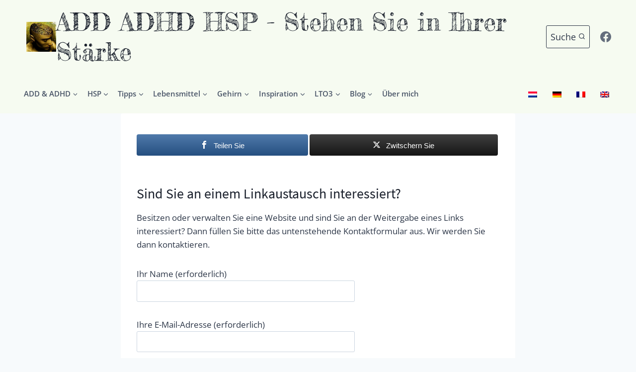

--- FILE ---
content_type: text/html; charset=UTF-8
request_url: https://www.addkenmerken.net/de/link-austausch/
body_size: 20208
content:
<!doctype html>
<html lang="de-DE" prefix="og: https://ogp.me/ns#" class="no-js" itemtype="https://schema.org/WebPage" itemscope>
<head>
	<meta charset="UTF-8">
	<meta name="viewport" content="width=device-width, initial-scale=1, minimum-scale=1">
	
<!-- Author Meta Tags by Molongui Authorship, visit: https://wordpress.org/plugins/molongui-authorship/ -->
<meta name="author" content="Jochem (Beheerder)">
<!-- /Molongui Authorship -->


<!-- Open Graph Meta Tags generated by MashShare 4.0.47 - https://mashshare.net -->
<meta property="og:type" content="article" /> 
<meta property="og:title" content="Kontaktformular für den Linkaustausch" />
<meta property="og:description" content="Sind Sie an einem Linkaustausch interessiert?  Besitzen oder verwalten Sie eine Website und sind Sie an der Weitergabe eines Links interessiert? Dann füllen Sie bitte das untenstehende Kontaktformular aus. Wir werden Sie dann kontaktieren." />
<meta property="og:url" content="https://www.addkenmerken.net/de/link-austausch/" />
<meta property="og:site_name" content="ADD ADHD HSP - Stehen Sie in Ihrer Stärke" />
<meta property="article:publisher" content="https://www.facebook.com/ADDADHDHSP/" />
<meta property="article:published_time" content="2014-05-02T14:26:02+02:00" />
<meta property="article:modified_time" content="2020-09-02T15:12:28+02:00" />
<meta property="og:updated_time" content="2020-09-02T15:12:28+02:00" />
<!-- Open Graph Meta Tags generated by MashShare 4.0.47 - https://www.mashshare.net -->
<!-- Suchmaschinen-Optimierung durch Rank Math PRO - https://rankmath.com/ -->
<title>Linktausch-Kontaktformular | ADD ADHD HSP - Stand in your Force</title>
<meta name="description" content="Sind Sie ein Website-Besitzer oder Administrator und möchten Sie einen Link teilen? Bitte füllen Sie das untenstehende Kontaktformular aus. Wir nehmen"/>
<meta name="robots" content="follow, index, max-snippet:-1, max-video-preview:-1, max-image-preview:large"/>
<link rel="canonical" href="https://www.addkenmerken.net/de/link-austausch/" />
<meta property="og:locale" content="de_DE" />
<meta property="og:type" content="article" />
<meta property="og:title" content="Linktausch-Kontaktformular | ADD ADHD HSP - Stand in your Force" />
<meta property="og:description" content="Sind Sie ein Website-Besitzer oder Administrator und möchten Sie einen Link teilen? Bitte füllen Sie das untenstehende Kontaktformular aus. Wir nehmen" />
<meta property="og:url" content="https://www.addkenmerken.net/de/link-austausch/" />
<meta property="og:site_name" content="ADD ADHD HSP - Stehen Sie in Ihrer Stärke" />
<meta property="article:publisher" content="https://www.facebook.com/ADDADHDHSP" />
<meta property="article:author" content="https://www.facebook.com/ADDADHDHSP" />
<meta property="og:updated_time" content="2020-09-02T15:12:28+02:00" />
<meta property="fb:app_id" content="744141162388039" />
<meta property="og:image" content="https://www.addkenmerken.net/wp-content/uploads/2016/01/cropped-ADD-ADHD-hoofd.jpg" />
<meta property="og:image:secure_url" content="https://www.addkenmerken.net/wp-content/uploads/2016/01/cropped-ADD-ADHD-hoofd.jpg" />
<meta property="og:image:width" content="512" />
<meta property="og:image:height" content="512" />
<meta property="og:image:alt" content="Kontaktformular für den Linkaustausch" />
<meta property="og:image:type" content="image/jpeg" />
<meta property="article:published_time" content="2014-05-02T14:26:02+02:00" />
<meta property="article:modified_time" content="2020-09-02T15:12:28+02:00" />
<meta name="twitter:card" content="summary_large_image" />
<meta name="twitter:title" content="Linktausch-Kontaktformular | ADD ADHD HSP - Stand in your Force" />
<meta name="twitter:description" content="Sind Sie ein Website-Besitzer oder Administrator und möchten Sie einen Link teilen? Bitte füllen Sie das untenstehende Kontaktformular aus. Wir nehmen" />
<meta name="twitter:site" content="@krachtvanADHD" />
<meta name="twitter:creator" content="@krachtvanadhd" />
<meta name="twitter:image" content="https://www.addkenmerken.net/wp-content/uploads/2016/01/cropped-ADD-ADHD-hoofd.jpg" />
<meta name="twitter:label1" content="Lesedauer" />
<meta name="twitter:data1" content="Weniger als eine Minute" />
<script type="application/ld+json" class="rank-math-schema-pro">{
    "@context": "https:\/\/schema.org",
    "@graph": [
        {
            "@type": "Organization",
            "@id": "https:\/\/www.addkenmerken.net\/de\/#organization",
            "name": "ADD ADHD HSP - Stehen Sie in Ihrer St\u00e4rke",
            "sameAs": [
                "https:\/\/www.facebook.com\/ADDADHDHSP",
                "https:\/\/twitter.com\/krachtvanADHD"
            ],
            "logo": {
                "@type": "ImageObject",
                "@id": "https:\/\/www.addkenmerken.net\/de\/#logo",
                "url": "https:\/\/www.addkenmerken.net\/wp-content\/uploads\/2021\/06\/ADD-kenmerken-hoofd.jpg",
                "contentUrl": "https:\/\/www.addkenmerken.net\/wp-content\/uploads\/2021\/06\/ADD-kenmerken-hoofd.jpg",
                "caption": "ADD ADHD HSP - Sta in je Kracht",
                "inLanguage": "de",
                "width": "200",
                "height": "200"
            }
        },
        {
            "@type": "WebSite",
            "@id": "https:\/\/www.addkenmerken.net\/de\/#website",
            "url": "https:\/\/www.addkenmerken.net\/de\/",
            "name": "ADD ADHD HSP - Stehen Sie in Ihrer St\u00e4rke",
            "publisher": {
                "@id": "https:\/\/www.addkenmerken.net\/de\/#organization"
            },
            "inLanguage": "de"
        },
        {
            "@type": "ImageObject",
            "@id": "https:\/\/www.addkenmerken.net\/wp-content\/uploads\/2016\/01\/cropped-ADD-ADHD-hoofd.jpg",
            "url": "https:\/\/www.addkenmerken.net\/wp-content\/uploads\/2016\/01\/cropped-ADD-ADHD-hoofd.jpg",
            "width": "512",
            "height": "512",
            "inLanguage": "de"
        },
        {
            "@type": "BreadcrumbList",
            "@id": "https:\/\/www.addkenmerken.net\/de\/link-austausch\/#breadcrumb",
            "itemListElement": [
                {
                    "@type": "ListItem",
                    "position": "1",
                    "item": {
                        "@id": "https:\/\/www.addkenmerken.net",
                        "name": "Startseite"
                    }
                },
                {
                    "@type": "ListItem",
                    "position": "2",
                    "item": {
                        "@id": "https:\/\/www.addkenmerken.net\/de\/link-austausch\/",
                        "name": "Kontaktformular f\u00fcr den Linkaustausch"
                    }
                }
            ]
        },
        {
            "@type": "WebPage",
            "@id": "https:\/\/www.addkenmerken.net\/de\/link-austausch\/#webpage",
            "url": "https:\/\/www.addkenmerken.net\/de\/link-austausch\/",
            "name": "Linktausch-Kontaktformular | ADD ADHD HSP - Stand in your Force",
            "datePublished": "2014-05-02T14:26:02+02:00",
            "dateModified": "2020-09-02T15:12:28+02:00",
            "isPartOf": {
                "@id": "https:\/\/www.addkenmerken.net\/de\/#website"
            },
            "primaryImageOfPage": {
                "@id": "https:\/\/www.addkenmerken.net\/wp-content\/uploads\/2016\/01\/cropped-ADD-ADHD-hoofd.jpg"
            },
            "inLanguage": "de",
            "breadcrumb": {
                "@id": "https:\/\/www.addkenmerken.net\/de\/link-austausch\/#breadcrumb"
            }
        },
        {
            "@type": "Person",
            "@id": "https:\/\/www.addkenmerken.net\/de\/author\/addkenmerken\/",
            "name": "Jochem (Verwalter)",
            "url": "https:\/\/www.addkenmerken.net\/de\/author\/addkenmerken\/",
            "image": {
                "@type": "ImageObject",
                "@id": "https:\/\/secure.gravatar.com\/avatar\/94e02c8229b7f766970337619e592acd5242b9d25cfae683b63d965bbff9fafb?s=96&amp;d=blank&amp;r=x",
                "url": "https:\/\/secure.gravatar.com\/avatar\/94e02c8229b7f766970337619e592acd5242b9d25cfae683b63d965bbff9fafb?s=96&amp;d=blank&amp;r=x",
                "caption": "Jochem (Beheerder)",
                "inLanguage": "de"
            },
            "sameAs": [
                "https:\/\/www.addkenmerken.net",
                "https:\/\/www.facebook.com\/ADDADHDHSP",
                "https:\/\/twitter.com\/krachtvanadhd"
            ],
            "worksFor": {
                "@id": "https:\/\/www.addkenmerken.net\/de\/#organization"
            }
        },
        {
            "@type": "Article",
            "headline": "Linkruil contactformulier | ADD ADHD HSP - Sta in je Kracht",
            "datePublished": "2014-05-02T14:26:02+02:00",
            "dateModified": "2020-09-02T15:12:28+02:00",
            "author": {
                "@id": "https:\/\/www.addkenmerken.net\/de\/author\/addkenmerken\/",
                "name": "Jochem (Verwalter)"
            },
            "publisher": {
                "@id": "https:\/\/www.addkenmerken.net\/de\/#organization"
            },
            "description": "Sind Sie ein Website-Besitzer oder Administrator und m\u00f6chten Sie einen Link teilen? Bitte f\u00fcllen Sie das untenstehende Kontaktformular aus. Wir nehmen",
            "name": "Linktausch-Kontaktformular | ADD ADHD HSP - Stand in your Force",
            "@id": "https:\/\/www.addkenmerken.net\/de\/link-austausch\/#richSnippet",
            "isPartOf": {
                "@id": "https:\/\/www.addkenmerken.net\/de\/link-austausch\/#webpage"
            },
            "image": {
                "@id": "https:\/\/www.addkenmerken.net\/wp-content\/uploads\/2016\/01\/cropped-ADD-ADHD-hoofd.jpg"
            },
            "inLanguage": "de",
            "mainEntityOfPage": {
                "@id": "https:\/\/www.addkenmerken.net\/de\/link-austausch\/#webpage"
            }
        }
    ]
}</script>
<!-- /Rank Math WordPress SEO Plugin -->

<link rel="alternate" type="application/rss+xml" title="ADD ADHD HSP - Sta in je Kracht &raquo; Feed" href="https://www.addkenmerken.net/de/feed/" />
<link rel="alternate" type="application/rss+xml" title="ADD ADHD HSP - Sta in je Kracht &raquo; Kommentar-Feed" href="https://www.addkenmerken.net/de/comments/feed/" />
			<script>document.documentElement.classList.remove( 'no-js' );</script>
			<link rel="alternate" title="oEmbed (JSON)" type="application/json+oembed" href="https://www.addkenmerken.net/de/wp-json/oembed/1.0/embed?url=https%3A%2F%2Fwww.addkenmerken.net%2Fde%2Flink-austausch%2F" />
<link rel="alternate" title="oEmbed (XML)" type="text/xml+oembed" href="https://www.addkenmerken.net/de/wp-json/oembed/1.0/embed?url=https%3A%2F%2Fwww.addkenmerken.net%2Fde%2Flink-austausch%2F&#038;format=xml" />
<style id='wp-img-auto-sizes-contain-inline-css'>
img:is([sizes=auto i],[sizes^="auto," i]){contain-intrinsic-size:3000px 1500px}
/*# sourceURL=wp-img-auto-sizes-contain-inline-css */
</style>
<style id='wp-block-library-inline-css'>
:root{--wp-block-synced-color:#7a00df;--wp-block-synced-color--rgb:122,0,223;--wp-bound-block-color:var(--wp-block-synced-color);--wp-editor-canvas-background:#ddd;--wp-admin-theme-color:#007cba;--wp-admin-theme-color--rgb:0,124,186;--wp-admin-theme-color-darker-10:#006ba1;--wp-admin-theme-color-darker-10--rgb:0,107,160.5;--wp-admin-theme-color-darker-20:#005a87;--wp-admin-theme-color-darker-20--rgb:0,90,135;--wp-admin-border-width-focus:2px}@media (min-resolution:192dpi){:root{--wp-admin-border-width-focus:1.5px}}.wp-element-button{cursor:pointer}:root .has-very-light-gray-background-color{background-color:#eee}:root .has-very-dark-gray-background-color{background-color:#313131}:root .has-very-light-gray-color{color:#eee}:root .has-very-dark-gray-color{color:#313131}:root .has-vivid-green-cyan-to-vivid-cyan-blue-gradient-background{background:linear-gradient(135deg,#00d084,#0693e3)}:root .has-purple-crush-gradient-background{background:linear-gradient(135deg,#34e2e4,#4721fb 50%,#ab1dfe)}:root .has-hazy-dawn-gradient-background{background:linear-gradient(135deg,#faaca8,#dad0ec)}:root .has-subdued-olive-gradient-background{background:linear-gradient(135deg,#fafae1,#67a671)}:root .has-atomic-cream-gradient-background{background:linear-gradient(135deg,#fdd79a,#004a59)}:root .has-nightshade-gradient-background{background:linear-gradient(135deg,#330968,#31cdcf)}:root .has-midnight-gradient-background{background:linear-gradient(135deg,#020381,#2874fc)}:root{--wp--preset--font-size--normal:16px;--wp--preset--font-size--huge:42px}.has-regular-font-size{font-size:1em}.has-larger-font-size{font-size:2.625em}.has-normal-font-size{font-size:var(--wp--preset--font-size--normal)}.has-huge-font-size{font-size:var(--wp--preset--font-size--huge)}.has-text-align-center{text-align:center}.has-text-align-left{text-align:left}.has-text-align-right{text-align:right}.has-fit-text{white-space:nowrap!important}#end-resizable-editor-section{display:none}.aligncenter{clear:both}.items-justified-left{justify-content:flex-start}.items-justified-center{justify-content:center}.items-justified-right{justify-content:flex-end}.items-justified-space-between{justify-content:space-between}.screen-reader-text{border:0;clip-path:inset(50%);height:1px;margin:-1px;overflow:hidden;padding:0;position:absolute;width:1px;word-wrap:normal!important}.screen-reader-text:focus{background-color:#ddd;clip-path:none;color:#444;display:block;font-size:1em;height:auto;left:5px;line-height:normal;padding:15px 23px 14px;text-decoration:none;top:5px;width:auto;z-index:100000}html :where(.has-border-color){border-style:solid}html :where([style*=border-top-color]){border-top-style:solid}html :where([style*=border-right-color]){border-right-style:solid}html :where([style*=border-bottom-color]){border-bottom-style:solid}html :where([style*=border-left-color]){border-left-style:solid}html :where([style*=border-width]){border-style:solid}html :where([style*=border-top-width]){border-top-style:solid}html :where([style*=border-right-width]){border-right-style:solid}html :where([style*=border-bottom-width]){border-bottom-style:solid}html :where([style*=border-left-width]){border-left-style:solid}html :where(img[class*=wp-image-]){height:auto;max-width:100%}:where(figure){margin:0 0 1em}html :where(.is-position-sticky){--wp-admin--admin-bar--position-offset:var(--wp-admin--admin-bar--height,0px)}@media screen and (max-width:600px){html :where(.is-position-sticky){--wp-admin--admin-bar--position-offset:0px}}

/*# sourceURL=wp-block-library-inline-css */
</style><style id='global-styles-inline-css'>
:root{--wp--preset--aspect-ratio--square: 1;--wp--preset--aspect-ratio--4-3: 4/3;--wp--preset--aspect-ratio--3-4: 3/4;--wp--preset--aspect-ratio--3-2: 3/2;--wp--preset--aspect-ratio--2-3: 2/3;--wp--preset--aspect-ratio--16-9: 16/9;--wp--preset--aspect-ratio--9-16: 9/16;--wp--preset--color--black: #000000;--wp--preset--color--cyan-bluish-gray: #abb8c3;--wp--preset--color--white: #ffffff;--wp--preset--color--pale-pink: #f78da7;--wp--preset--color--vivid-red: #cf2e2e;--wp--preset--color--luminous-vivid-orange: #ff6900;--wp--preset--color--luminous-vivid-amber: #fcb900;--wp--preset--color--light-green-cyan: #7bdcb5;--wp--preset--color--vivid-green-cyan: #00d084;--wp--preset--color--pale-cyan-blue: #8ed1fc;--wp--preset--color--vivid-cyan-blue: #0693e3;--wp--preset--color--vivid-purple: #9b51e0;--wp--preset--color--theme-palette-1: var(--global-palette1);--wp--preset--color--theme-palette-2: var(--global-palette2);--wp--preset--color--theme-palette-3: var(--global-palette3);--wp--preset--color--theme-palette-4: var(--global-palette4);--wp--preset--color--theme-palette-5: var(--global-palette5);--wp--preset--color--theme-palette-6: var(--global-palette6);--wp--preset--color--theme-palette-7: var(--global-palette7);--wp--preset--color--theme-palette-8: var(--global-palette8);--wp--preset--color--theme-palette-9: var(--global-palette9);--wp--preset--color--theme-palette-10: var(--global-palette10);--wp--preset--color--theme-palette-11: var(--global-palette11);--wp--preset--color--theme-palette-12: var(--global-palette12);--wp--preset--color--theme-palette-13: var(--global-palette13);--wp--preset--color--theme-palette-14: var(--global-palette14);--wp--preset--color--theme-palette-15: var(--global-palette15);--wp--preset--gradient--vivid-cyan-blue-to-vivid-purple: linear-gradient(135deg,rgb(6,147,227) 0%,rgb(155,81,224) 100%);--wp--preset--gradient--light-green-cyan-to-vivid-green-cyan: linear-gradient(135deg,rgb(122,220,180) 0%,rgb(0,208,130) 100%);--wp--preset--gradient--luminous-vivid-amber-to-luminous-vivid-orange: linear-gradient(135deg,rgb(252,185,0) 0%,rgb(255,105,0) 100%);--wp--preset--gradient--luminous-vivid-orange-to-vivid-red: linear-gradient(135deg,rgb(255,105,0) 0%,rgb(207,46,46) 100%);--wp--preset--gradient--very-light-gray-to-cyan-bluish-gray: linear-gradient(135deg,rgb(238,238,238) 0%,rgb(169,184,195) 100%);--wp--preset--gradient--cool-to-warm-spectrum: linear-gradient(135deg,rgb(74,234,220) 0%,rgb(151,120,209) 20%,rgb(207,42,186) 40%,rgb(238,44,130) 60%,rgb(251,105,98) 80%,rgb(254,248,76) 100%);--wp--preset--gradient--blush-light-purple: linear-gradient(135deg,rgb(255,206,236) 0%,rgb(152,150,240) 100%);--wp--preset--gradient--blush-bordeaux: linear-gradient(135deg,rgb(254,205,165) 0%,rgb(254,45,45) 50%,rgb(107,0,62) 100%);--wp--preset--gradient--luminous-dusk: linear-gradient(135deg,rgb(255,203,112) 0%,rgb(199,81,192) 50%,rgb(65,88,208) 100%);--wp--preset--gradient--pale-ocean: linear-gradient(135deg,rgb(255,245,203) 0%,rgb(182,227,212) 50%,rgb(51,167,181) 100%);--wp--preset--gradient--electric-grass: linear-gradient(135deg,rgb(202,248,128) 0%,rgb(113,206,126) 100%);--wp--preset--gradient--midnight: linear-gradient(135deg,rgb(2,3,129) 0%,rgb(40,116,252) 100%);--wp--preset--font-size--small: var(--global-font-size-small);--wp--preset--font-size--medium: var(--global-font-size-medium);--wp--preset--font-size--large: var(--global-font-size-large);--wp--preset--font-size--x-large: 42px;--wp--preset--font-size--larger: var(--global-font-size-larger);--wp--preset--font-size--xxlarge: var(--global-font-size-xxlarge);--wp--preset--spacing--20: 0.44rem;--wp--preset--spacing--30: 0.67rem;--wp--preset--spacing--40: 1rem;--wp--preset--spacing--50: 1.5rem;--wp--preset--spacing--60: 2.25rem;--wp--preset--spacing--70: 3.38rem;--wp--preset--spacing--80: 5.06rem;--wp--preset--shadow--natural: 6px 6px 9px rgba(0, 0, 0, 0.2);--wp--preset--shadow--deep: 12px 12px 50px rgba(0, 0, 0, 0.4);--wp--preset--shadow--sharp: 6px 6px 0px rgba(0, 0, 0, 0.2);--wp--preset--shadow--outlined: 6px 6px 0px -3px rgb(255, 255, 255), 6px 6px rgb(0, 0, 0);--wp--preset--shadow--crisp: 6px 6px 0px rgb(0, 0, 0);}:where(.is-layout-flex){gap: 0.5em;}:where(.is-layout-grid){gap: 0.5em;}body .is-layout-flex{display: flex;}.is-layout-flex{flex-wrap: wrap;align-items: center;}.is-layout-flex > :is(*, div){margin: 0;}body .is-layout-grid{display: grid;}.is-layout-grid > :is(*, div){margin: 0;}:where(.wp-block-columns.is-layout-flex){gap: 2em;}:where(.wp-block-columns.is-layout-grid){gap: 2em;}:where(.wp-block-post-template.is-layout-flex){gap: 1.25em;}:where(.wp-block-post-template.is-layout-grid){gap: 1.25em;}.has-black-color{color: var(--wp--preset--color--black) !important;}.has-cyan-bluish-gray-color{color: var(--wp--preset--color--cyan-bluish-gray) !important;}.has-white-color{color: var(--wp--preset--color--white) !important;}.has-pale-pink-color{color: var(--wp--preset--color--pale-pink) !important;}.has-vivid-red-color{color: var(--wp--preset--color--vivid-red) !important;}.has-luminous-vivid-orange-color{color: var(--wp--preset--color--luminous-vivid-orange) !important;}.has-luminous-vivid-amber-color{color: var(--wp--preset--color--luminous-vivid-amber) !important;}.has-light-green-cyan-color{color: var(--wp--preset--color--light-green-cyan) !important;}.has-vivid-green-cyan-color{color: var(--wp--preset--color--vivid-green-cyan) !important;}.has-pale-cyan-blue-color{color: var(--wp--preset--color--pale-cyan-blue) !important;}.has-vivid-cyan-blue-color{color: var(--wp--preset--color--vivid-cyan-blue) !important;}.has-vivid-purple-color{color: var(--wp--preset--color--vivid-purple) !important;}.has-black-background-color{background-color: var(--wp--preset--color--black) !important;}.has-cyan-bluish-gray-background-color{background-color: var(--wp--preset--color--cyan-bluish-gray) !important;}.has-white-background-color{background-color: var(--wp--preset--color--white) !important;}.has-pale-pink-background-color{background-color: var(--wp--preset--color--pale-pink) !important;}.has-vivid-red-background-color{background-color: var(--wp--preset--color--vivid-red) !important;}.has-luminous-vivid-orange-background-color{background-color: var(--wp--preset--color--luminous-vivid-orange) !important;}.has-luminous-vivid-amber-background-color{background-color: var(--wp--preset--color--luminous-vivid-amber) !important;}.has-light-green-cyan-background-color{background-color: var(--wp--preset--color--light-green-cyan) !important;}.has-vivid-green-cyan-background-color{background-color: var(--wp--preset--color--vivid-green-cyan) !important;}.has-pale-cyan-blue-background-color{background-color: var(--wp--preset--color--pale-cyan-blue) !important;}.has-vivid-cyan-blue-background-color{background-color: var(--wp--preset--color--vivid-cyan-blue) !important;}.has-vivid-purple-background-color{background-color: var(--wp--preset--color--vivid-purple) !important;}.has-black-border-color{border-color: var(--wp--preset--color--black) !important;}.has-cyan-bluish-gray-border-color{border-color: var(--wp--preset--color--cyan-bluish-gray) !important;}.has-white-border-color{border-color: var(--wp--preset--color--white) !important;}.has-pale-pink-border-color{border-color: var(--wp--preset--color--pale-pink) !important;}.has-vivid-red-border-color{border-color: var(--wp--preset--color--vivid-red) !important;}.has-luminous-vivid-orange-border-color{border-color: var(--wp--preset--color--luminous-vivid-orange) !important;}.has-luminous-vivid-amber-border-color{border-color: var(--wp--preset--color--luminous-vivid-amber) !important;}.has-light-green-cyan-border-color{border-color: var(--wp--preset--color--light-green-cyan) !important;}.has-vivid-green-cyan-border-color{border-color: var(--wp--preset--color--vivid-green-cyan) !important;}.has-pale-cyan-blue-border-color{border-color: var(--wp--preset--color--pale-cyan-blue) !important;}.has-vivid-cyan-blue-border-color{border-color: var(--wp--preset--color--vivid-cyan-blue) !important;}.has-vivid-purple-border-color{border-color: var(--wp--preset--color--vivid-purple) !important;}.has-vivid-cyan-blue-to-vivid-purple-gradient-background{background: var(--wp--preset--gradient--vivid-cyan-blue-to-vivid-purple) !important;}.has-light-green-cyan-to-vivid-green-cyan-gradient-background{background: var(--wp--preset--gradient--light-green-cyan-to-vivid-green-cyan) !important;}.has-luminous-vivid-amber-to-luminous-vivid-orange-gradient-background{background: var(--wp--preset--gradient--luminous-vivid-amber-to-luminous-vivid-orange) !important;}.has-luminous-vivid-orange-to-vivid-red-gradient-background{background: var(--wp--preset--gradient--luminous-vivid-orange-to-vivid-red) !important;}.has-very-light-gray-to-cyan-bluish-gray-gradient-background{background: var(--wp--preset--gradient--very-light-gray-to-cyan-bluish-gray) !important;}.has-cool-to-warm-spectrum-gradient-background{background: var(--wp--preset--gradient--cool-to-warm-spectrum) !important;}.has-blush-light-purple-gradient-background{background: var(--wp--preset--gradient--blush-light-purple) !important;}.has-blush-bordeaux-gradient-background{background: var(--wp--preset--gradient--blush-bordeaux) !important;}.has-luminous-dusk-gradient-background{background: var(--wp--preset--gradient--luminous-dusk) !important;}.has-pale-ocean-gradient-background{background: var(--wp--preset--gradient--pale-ocean) !important;}.has-electric-grass-gradient-background{background: var(--wp--preset--gradient--electric-grass) !important;}.has-midnight-gradient-background{background: var(--wp--preset--gradient--midnight) !important;}.has-small-font-size{font-size: var(--wp--preset--font-size--small) !important;}.has-medium-font-size{font-size: var(--wp--preset--font-size--medium) !important;}.has-large-font-size{font-size: var(--wp--preset--font-size--large) !important;}.has-x-large-font-size{font-size: var(--wp--preset--font-size--x-large) !important;}
/*# sourceURL=global-styles-inline-css */
</style>

<style id='classic-theme-styles-inline-css'>
/*! This file is auto-generated */
.wp-block-button__link{color:#fff;background-color:#32373c;border-radius:9999px;box-shadow:none;text-decoration:none;padding:calc(.667em + 2px) calc(1.333em + 2px);font-size:1.125em}.wp-block-file__button{background:#32373c;color:#fff;text-decoration:none}
/*# sourceURL=/wp-includes/css/classic-themes.min.css */
</style>
<link rel='stylesheet' id='wpo_min-header-0-css' href='https://www.addkenmerken.net/wp-content/cache/wpo-minify/1769011031/assets/wpo-minify-header-36d58358.min.css' media='all' />
<script id="wpo_min-header-0-js-extra">
var mashbar = {"scroll_distance":"2000","mobile_only":"1","mobile":"1"};
//# sourceURL=wpo_min-header-0-js-extra
</script>
<script src="https://www.addkenmerken.net/wp-content/cache/wpo-minify/1769011031/assets/wpo-minify-header-1f432a31.min.js" id="wpo_min-header-0-js"></script>
<link rel="https://api.w.org/" href="https://www.addkenmerken.net/de/wp-json/" /><link rel="alternate" title="JSON" type="application/json" href="https://www.addkenmerken.net/de/wp-json/wp/v2/pages/9944" /><link rel="EditURI" type="application/rsd+xml" title="RSD" href="https://www.addkenmerken.net/xmlrpc.php?rsd" />
<meta name="generator" content="WordPress 6.9" />
<link rel='shortlink' href='https://www.addkenmerken.net/de/?p=9944' />
<style type="text/css">.eafl-disclaimer-small{font-size:.8em}.eafl-disclaimer-smaller{font-size:.6em}</style>		<script>
		var wpSpAppendText = 'Door het vele ongevraagd kopiëren van stukken tekst om op de eigen website te plaatsen is de site beveiligd tegen kopiëren.';
		</script>
		<script src="https://www.addkenmerken.net/wp-content/plugins/wp-site-protector/media/functions.js"></script><link rel="alternate" hreflang="nl-NL" href="https://www.addkenmerken.net/linkruil/"/>
<link rel="alternate" hreflang="de-DE" href="https://www.addkenmerken.net/de/link-austausch/"/>
<link rel="alternate" hreflang="fr-FR" href="https://www.addkenmerken.net/fr/echange-de-liens/"/>
<link rel="alternate" hreflang="en-GB" href="https://www.addkenmerken.net/en/link-exchange/"/>
<link rel="alternate" hreflang="nl" href="https://www.addkenmerken.net/linkruil/"/>
<link rel="alternate" hreflang="de" href="https://www.addkenmerken.net/de/link-austausch/"/>
<link rel="alternate" hreflang="fr" href="https://www.addkenmerken.net/fr/echange-de-liens/"/>
<link rel="alternate" hreflang="en" href="https://www.addkenmerken.net/en/link-exchange/"/>
            <style>
                .molongui-disabled-link
                {
                    border-bottom: none !important;
                    text-decoration: none !important;
                    color: inherit !important;
                    cursor: inherit !important;
                }
                .molongui-disabled-link:hover,
                .molongui-disabled-link:hover span
                {
                    border-bottom: none !important;
                    text-decoration: none !important;
                    color: inherit !important;
                    cursor: inherit !important;
                }
            </style>
            <link rel="preload" id="kadence-header-preload" href="https://www.addkenmerken.net/wp-content/themes/kadence/assets/css/header.min.css?ver=1.4.3" as="style">
<link rel="preload" id="kadence-content-preload" href="https://www.addkenmerken.net/wp-content/themes/kadence/assets/css/content.min.css?ver=1.4.3" as="style">
<link rel="preload" id="kadence-footer-preload" href="https://www.addkenmerken.net/wp-content/themes/kadence/assets/css/footer.min.css?ver=1.4.3" as="style">
<script id="google_gtagjs" src="https://www.addkenmerken.net/de/?local_ga_js=11735c9d215f78d00a0649748779a0b7" async></script>
<script id="google_gtagjs-inline">
window.dataLayer = window.dataLayer || [];function gtag(){dataLayer.push(arguments);}gtag('js', new Date());gtag('config', 'G-ZTKC981GVK', {} );
</script>
<link rel="preload" href="https://www.addkenmerken.net/wp-content/fonts/fredericka-the-great/9Bt33CxNwt7aOctW2xjbCstzwVKsIBVV--Sjxbc.woff2" as="font" type="font/woff2" crossorigin><link rel="preload" href="https://www.addkenmerken.net/wp-content/fonts/open-sans/memSYaGs126MiZpBA-UvWbX2vVnXBbObj2OVZyOOSr4dVJWUgsiH0B4gaVI.woff2" as="font" type="font/woff2" crossorigin><link rel="preload" href="https://www.addkenmerken.net/wp-content/fonts/open-sans/memSYaGs126MiZpBA-UvWbX2vVnXBbObj2OVZyOOSr4dVJWUgsjZ0B4gaVI.woff2" as="font" type="font/woff2" crossorigin><link rel="preload" href="https://www.addkenmerken.net/wp-content/fonts/open-sans/memSYaGs126MiZpBA-UvWbX2vVnXBbObj2OVZyOOSr4dVJWUgsgH1x4gaVI.woff2" as="font" type="font/woff2" crossorigin><link rel="preload" href="https://www.addkenmerken.net/wp-content/fonts/open-sans/memSYaGs126MiZpBA-UvWbX2vVnXBbObj2OVZyOOSr4dVJWUgsg-1x4gaVI.woff2" as="font" type="font/woff2" crossorigin><link rel="preload" href="https://www.addkenmerken.net/wp-content/fonts/source-sans-pro/6xKydSBYKcSV-LCoeQqfX1RYOo3ik4zwlxdu.woff2" as="font" type="font/woff2" crossorigin><link rel="preload" href="https://www.addkenmerken.net/wp-content/fonts/source-sans-pro/6xK3dSBYKcSV-LCoeQqfX1RYOo3qOK7l.woff2" as="font" type="font/woff2" crossorigin><link rel='stylesheet' id='kadence-fonts-gfonts-css' href='https://www.addkenmerken.net/wp-content/fonts/d7e8951395554a4c0d276c2dbd3c62d1.css' media='all' />
<link rel="icon" href="https://www.addkenmerken.net/wp-content/uploads/2016/01/ADD-ADHD-hoofd-100x100.jpg" sizes="32x32" />
<link rel="icon" href="https://www.addkenmerken.net/wp-content/uploads/2016/01/ADD-ADHD-hoofd-225x225.jpg" sizes="192x192" />
<link rel="apple-touch-icon" href="https://www.addkenmerken.net/wp-content/uploads/2016/01/ADD-ADHD-hoofd-225x225.jpg" />
<meta name="msapplication-TileImage" content="https://www.addkenmerken.net/wp-content/uploads/2016/01/ADD-ADHD-hoofd-299x300.jpg" />
		<style id="wp-custom-css">
			.home .entry-meta.entry-meta-divider-vline {
display: none;
}

#categories-9 .widget-title {
text-align: center;
}

#categories-11 .widget-title {
text-align: center;
}

#text-117 .widget-title {
text-align: center;
}

#yop_poll_widget-12 .widget-title {
text-align: center;
}

.translatepress-fr_FR #respond, .translatepress-de_DE #respond {
display: none;
}		</style>
		</head>

<body class="wp-singular page-template-default page page-id-9944 wp-custom-logo wp-embed-responsive wp-theme-kadence translatepress-de_DE footer-on-bottom hide-focus-outline link-style-standard content-title-style-hide content-width-narrow content-style-boxed content-vertical-padding-hide non-transparent-header mobile-non-transparent-header">
<div id="wrapper" class="site wp-site-blocks">
			<a class="skip-link screen-reader-text scroll-ignore" href="#main" data-no-translation="" data-trp-gettext="">Zum Inhalt springen</a>
		<link rel='stylesheet' id='kadence-header-css' href='https://www.addkenmerken.net/wp-content/themes/kadence/assets/css/header.min.css' media='all' />
<header id="masthead" class="site-header" role="banner" itemtype="https://schema.org/WPHeader" itemscope>
	<div id="main-header" class="site-header-wrap">
		<div class="site-header-inner-wrap">
			<div class="site-header-upper-wrap">
				<div class="site-header-upper-inner-wrap">
					<div class="site-top-header-wrap site-header-row-container site-header-focus-item site-header-row-layout-standard" data-section="kadence_customizer_header_top">
	<div class="site-header-row-container-inner">
				<div class="site-container">
			<div class="site-top-header-inner-wrap site-header-row site-header-row-has-sides site-header-row-no-center">
									<div class="site-header-top-section-left site-header-section site-header-section-left">
						<div class="site-header-item site-header-focus-item" data-section="title_tagline">
	<div class="site-branding branding-layout-standard"><a class="brand has-logo-image" href="https://www.addkenmerken.net/de/" rel="home"><img width="200" height="200" src="https://www.addkenmerken.net/wp-content/uploads/2021/06/ADD-kenmerken-hoofd.jpg" class="custom-logo" alt="ADD ADHD HSP - Stehen Sie in Ihrer Stärke" decoding="async" srcset="https://www.addkenmerken.net/wp-content/uploads/2021/06/ADD-kenmerken-hoofd.jpg 200w, https://www.addkenmerken.net/wp-content/uploads/2021/06/ADD-kenmerken-hoofd-150x150.jpg 150w, https://www.addkenmerken.net/wp-content/uploads/2021/06/ADD-kenmerken-hoofd-12x12.jpg 12w, https://www.addkenmerken.net/wp-content/uploads/2021/06/ADD-kenmerken-hoofd-70x70.jpg 70w" sizes="(max-width: 200px) 100vw, 200px" /><div class="site-title-wrap"><p class="site-title">ADD ADHD HSP - Stehen Sie in Ihrer Stärke</p></div></a></div></div><!-- data-section="title_tagline" -->
					</div>
																	<div class="site-header-top-section-right site-header-section site-header-section-right">
						<div class="site-header-item site-header-focus-item" data-section="kadence_customizer_header_search">
		<div class="search-toggle-open-container">
						<button class="search-toggle-open drawer-toggle search-toggle-style-bordered" aria-label="Suchformular anzeigen" aria-haspopup="dialog" aria-controls="search-drawer" data-toggle-target="#search-drawer" data-toggle-body-class="showing-popup-drawer-from-full" aria-expanded="false" data-set-focus="#search-drawer .search-field" data-no-translation-aria-label=""
					>
							<span class="search-toggle-label vs-lg-true vs-md-true vs-sm-false">Suche</span>
							<span class="search-toggle-icon"><span class="kadence-svg-iconset"><svg aria-hidden="true" class="kadence-svg-icon kadence-search2-svg" fill="currentColor" version="1.1" xmlns="http://www.w3.org/2000/svg" width="24" height="24" viewbox="0 0 24 24"><title data-no-translation="" data-trp-gettext="">Suche</title><path d="M16.041 15.856c-0.034 0.026-0.067 0.055-0.099 0.087s-0.060 0.064-0.087 0.099c-1.258 1.213-2.969 1.958-4.855 1.958-1.933 0-3.682-0.782-4.95-2.050s-2.050-3.017-2.050-4.95 0.782-3.682 2.050-4.95 3.017-2.050 4.95-2.050 3.682 0.782 4.95 2.050 2.050 3.017 2.050 4.95c0 1.886-0.745 3.597-1.959 4.856zM21.707 20.293l-3.675-3.675c1.231-1.54 1.968-3.493 1.968-5.618 0-2.485-1.008-4.736-2.636-6.364s-3.879-2.636-6.364-2.636-4.736 1.008-6.364 2.636-2.636 3.879-2.636 6.364 1.008 4.736 2.636 6.364 3.879 2.636 6.364 2.636c2.125 0 4.078-0.737 5.618-1.968l3.675 3.675c0.391 0.391 1.024 0.391 1.414 0s0.391-1.024 0-1.414z"></path>
				</svg></span></span>
		</button>
	</div>
	</div><!-- data-section="header_search" -->
<div class="site-header-item site-header-focus-item" data-section="kadence_customizer_header_social">
	<div class="header-social-wrap"><div class="header-social-inner-wrap element-social-inner-wrap social-show-label-false social-style-outline"><a href="https://www.facebook.com/ADDADHDHSP" aria-label="Facebook" target="_blank" rel="noopener noreferrer"  class="social-button header-social-item social-link-facebook"><span class="kadence-svg-iconset"><svg class="kadence-svg-icon kadence-facebook-svg" fill="currentColor" version="1.1" xmlns="http://www.w3.org/2000/svg" width="32" height="32" viewbox="0 0 32 32"><title data-no-translation="" data-trp-gettext="">Facebook</title><path d="M31.997 15.999c0-8.836-7.163-15.999-15.999-15.999s-15.999 7.163-15.999 15.999c0 7.985 5.851 14.604 13.499 15.804v-11.18h-4.062v-4.625h4.062v-3.525c0-4.010 2.389-6.225 6.043-6.225 1.75 0 3.581 0.313 3.581 0.313v3.937h-2.017c-1.987 0-2.607 1.233-2.607 2.498v3.001h4.437l-0.709 4.625h-3.728v11.18c7.649-1.2 13.499-7.819 13.499-15.804z"></path>
				</svg></span></a></div></div></div><!-- data-section="header_social" -->
					</div>
							</div>
		</div>
	</div>
</div>
<div class="site-main-header-wrap site-header-row-container site-header-focus-item site-header-row-layout-standard" data-section="kadence_customizer_header_main">
	<div class="site-header-row-container-inner">
				<div class="site-container">
			<div class="site-main-header-inner-wrap site-header-row site-header-row-has-sides site-header-row-no-center">
									<div class="site-header-main-section-left site-header-section site-header-section-left">
						<div class="site-header-item site-header-focus-item site-header-item-main-navigation header-navigation-layout-stretch-false header-navigation-layout-fill-stretch-false" data-section="kadence_customizer_primary_navigation">
		<nav id="site-navigation" class="main-navigation header-navigation hover-to-open nav--toggle-sub header-navigation-style-standard header-navigation-dropdown-animation-none" role="navigation" aria-label="Primär" data-no-translation-aria-label="">
			<div class="primary-menu-container header-menu-container">
	<ul id="primary-menu" class="menu"><li id="menu-item-15140" class="menu-item menu-item-type-taxonomy menu-item-object-category menu-item-has-children menu-item-15140"><a href="https://www.addkenmerken.net/de/kategorie/add-adhd/" title="Klicken Sie für alle Artikel der Kategorie ADD und ADHD"><span class="nav-drop-title-wrap">ADD &amp; ADHD<span class="dropdown-nav-toggle"><span class="kadence-svg-iconset svg-baseline"><svg aria-hidden="true" class="kadence-svg-icon kadence-arrow-down-svg" fill="currentColor" version="1.1" xmlns="http://www.w3.org/2000/svg" width="24" height="24" viewbox="0 0 24 24"><title data-no-translation="" data-trp-gettext="">Erweitern Sie</title><path d="M5.293 9.707l6 6c0.391 0.391 1.024 0.391 1.414 0l6-6c0.391-0.391 0.391-1.024 0-1.414s-1.024-0.391-1.414 0l-5.293 5.293-5.293-5.293c-0.391-0.391-1.024-0.391-1.414 0s-0.391 1.024 0 1.414z"></path>
				</svg></span></span></span></a>
<ul class="sub-menu">
	<li id="menu-item-3446" class="menu-item menu-item-type-custom menu-item-object-custom menu-item-3446"><a href="https://www.addkenmerken.net/de/symptome-hinzufugen/">Merkmale von ADD + Was ist ADD</a></li>
	<li id="menu-item-7455" class="menu-item menu-item-type-custom menu-item-object-custom menu-item-7455"><a href="https://www.addkenmerken.net/de/merkmale-von-adhd/">Merkmale von ADHD + Was ist ADHD</a></li>
	<li id="menu-item-7860" class="menu-item menu-item-type-custom menu-item-object-custom menu-item-7860"><a href="https://www.addkenmerken.net/de/unterschiede-ahnlichkeiten-add-adhd-hsp/">3 Typen ADHD und Überlappung HSP</a></li>
	<li id="menu-item-12275" class="menu-item menu-item-type-post_type menu-item-object-page menu-item-12275"><a href="https://www.addkenmerken.net/de/lto3/">Gute natürliche Alternative für ADD / ADHD</a></li>
	<li id="menu-item-3472" class="menu-item menu-item-type-custom menu-item-object-custom menu-item-3472"><a href="https://www.addkenmerken.net/de/10-vorteile-von-add-und-adhd/">10 Vorteile von ADD / ADHD</a></li>
	<li id="menu-item-8522" class="menu-item menu-item-type-custom menu-item-object-custom menu-item-8522"><a href="https://www.addkenmerken.net/de/inspirierende-videos-hinzufugen-adhd/">Positive Videos ADD / ADHD</a></li>
	<li id="menu-item-16593" class="menu-item menu-item-type-post_type menu-item-object-post menu-item-16593"><a href="https://www.addkenmerken.net/de/der-erfolgreiche-adhd-mann/">Berühmtheiten mit ADD / ADHD</a></li>
</ul>
</li>
<li id="menu-item-15682" class="menu-item menu-item-type-taxonomy menu-item-object-category menu-item-has-children menu-item-15682"><a href="https://www.addkenmerken.net/de/kategorie/hsp-hohe-empfindlichkeit/" title="Klicken Sie für alle Produkte der Kategorie HSP HIGH SENSITIVITY"><span class="nav-drop-title-wrap">HSP<span class="dropdown-nav-toggle"><span class="kadence-svg-iconset svg-baseline"><svg aria-hidden="true" class="kadence-svg-icon kadence-arrow-down-svg" fill="currentColor" version="1.1" xmlns="http://www.w3.org/2000/svg" width="24" height="24" viewbox="0 0 24 24"><title data-no-translation="" data-trp-gettext="">Erweitern Sie</title><path d="M5.293 9.707l6 6c0.391 0.391 1.024 0.391 1.414 0l6-6c0.391-0.391 0.391-1.024 0-1.414s-1.024-0.391-1.414 0l-5.293 5.293-5.293-5.293c-0.391-0.391-1.024-0.391-1.414 0s-0.391 1.024 0 1.414z"></path>
				</svg></span></span></span></a>
<ul class="sub-menu">
	<li id="menu-item-5629" class="menu-item menu-item-type-custom menu-item-object-custom menu-item-5629"><a href="https://www.addkenmerken.net/de/hochsensible-person-hsp/">Merkmale von HSP + Was ist HSP</a></li>
	<li id="menu-item-7861" class="menu-item menu-item-type-custom menu-item-object-custom menu-item-7861"><a href="https://www.addkenmerken.net/de/unterschiede-ahnlichkeiten-add-adhd-hsp/">Unterschiede und Gemeinsamkeiten ADD / ADHD / HSP</a></li>
</ul>
</li>
<li id="menu-item-5826" class="menu-item menu-item-type-taxonomy menu-item-object-category menu-item-has-children menu-item-5826"><a href="https://www.addkenmerken.net/de/kategorie/tipps/" title="Klicken Sie für alle Artikel der Kategorie TIPS"><span class="nav-drop-title-wrap">Tipps<span class="dropdown-nav-toggle"><span class="kadence-svg-iconset svg-baseline"><svg aria-hidden="true" class="kadence-svg-icon kadence-arrow-down-svg" fill="currentColor" version="1.1" xmlns="http://www.w3.org/2000/svg" width="24" height="24" viewbox="0 0 24 24"><title data-no-translation="" data-trp-gettext="">Erweitern Sie</title><path d="M5.293 9.707l6 6c0.391 0.391 1.024 0.391 1.414 0l6-6c0.391-0.391 0.391-1.024 0-1.414s-1.024-0.391-1.414 0l-5.293 5.293-5.293-5.293c-0.391-0.391-1.024-0.391-1.414 0s-0.391 1.024 0 1.414z"></path>
				</svg></span></span></span></a>
<ul class="sub-menu">
	<li id="menu-item-12076" class="menu-item menu-item-type-post_type menu-item-object-page menu-item-12076"><a href="https://www.addkenmerken.net/de/lto3/">Natürliche Alternative Ritalin und Concerta</a></li>
	<li id="menu-item-5951" class="menu-item menu-item-type-custom menu-item-object-custom menu-item-5951"><a href="https://www.addkenmerken.net/de/8-tipps-fur-besseren-schlaf-bei-add-adhd/">8 Tipps Schlafprobleme durch ADD / ADHD / HSP</a></li>
	<li id="menu-item-5827" class="menu-item menu-item-type-custom menu-item-object-custom menu-item-5827"><a href="https://www.addkenmerken.net/de/tipps-fur-add-adhd-hsp/">9 Tipps zum Leben mit ADD / ADHD / HSP</a></li>
	<li id="menu-item-8648" class="menu-item menu-item-type-custom menu-item-object-custom menu-item-8648"><a href="https://www.addkenmerken.net/de/binaurale-beats-gehirn-in-alpha/">Hören Sie sich diese Töne an, um sich zu konzentrieren und auszuruhen</a></li>
	<li id="menu-item-6839" class="menu-item menu-item-type-custom menu-item-object-custom menu-item-6839"><a href="https://www.addkenmerken.net/de/die-paleo-diat/">Der Paläo-Lebensstil</a></li>
	<li id="menu-item-5833" class="menu-item menu-item-type-custom menu-item-object-custom menu-item-5833"><a href="https://www.addkenmerken.net/de/tipps-fur-den-umgang-mit-kindern-mit-ads-und-adhs/">Umgang mit ADD / ADHS-Kindern</a></li>
</ul>
</li>
<li id="menu-item-6840" class="menu-item menu-item-type-taxonomy menu-item-object-category menu-item-has-children menu-item-6840"><a href="https://www.addkenmerken.net/de/kategorie/lebensmittel-3/" title="Klicken sie für alle Artikel der Kategorie FOOD"><span class="nav-drop-title-wrap">Lebensmittel<span class="dropdown-nav-toggle"><span class="kadence-svg-iconset svg-baseline"><svg aria-hidden="true" class="kadence-svg-icon kadence-arrow-down-svg" fill="currentColor" version="1.1" xmlns="http://www.w3.org/2000/svg" width="24" height="24" viewbox="0 0 24 24"><title data-no-translation="" data-trp-gettext="">Erweitern Sie</title><path d="M5.293 9.707l6 6c0.391 0.391 1.024 0.391 1.414 0l6-6c0.391-0.391 0.391-1.024 0-1.414s-1.024-0.391-1.414 0l-5.293 5.293-5.293-5.293c-0.391-0.391-1.024-0.391-1.414 0s-0.391 1.024 0 1.414z"></path>
				</svg></span></span></span></a>
<ul class="sub-menu">
	<li id="menu-item-6869" class="menu-item menu-item-type-custom menu-item-object-custom menu-item-6869"><a href="https://www.addkenmerken.net/de/gute-ernahrung-fur-add-adhd-hsp/">Allgemeine Fütterungstipps ADD / ADHD / HSP</a></li>
	<li id="menu-item-6841" class="menu-item menu-item-type-custom menu-item-object-custom menu-item-6841"><a href="https://www.addkenmerken.net/de/die-paleo-diat/">Zeitgenössische Ernährung und Störungen</a></li>
</ul>
</li>
<li id="menu-item-5734" class="menu-item menu-item-type-taxonomy menu-item-object-category menu-item-has-children menu-item-5734"><a href="https://www.addkenmerken.net/de/kategorie/das-gehirn/" title="Klicken sie für alle Artikel der Kategorie BEHANDLUNG"><span class="nav-drop-title-wrap">Gehirn<span class="dropdown-nav-toggle"><span class="kadence-svg-iconset svg-baseline"><svg aria-hidden="true" class="kadence-svg-icon kadence-arrow-down-svg" fill="currentColor" version="1.1" xmlns="http://www.w3.org/2000/svg" width="24" height="24" viewbox="0 0 24 24"><title data-no-translation="" data-trp-gettext="">Erweitern Sie</title><path d="M5.293 9.707l6 6c0.391 0.391 1.024 0.391 1.414 0l6-6c0.391-0.391 0.391-1.024 0-1.414s-1.024-0.391-1.414 0l-5.293 5.293-5.293-5.293c-0.391-0.391-1.024-0.391-1.414 0s-0.391 1.024 0 1.414z"></path>
				</svg></span></span></span></a>
<ul class="sub-menu">
	<li id="menu-item-5740" class="menu-item menu-item-type-custom menu-item-object-custom menu-item-5740"><a href="https://www.addkenmerken.net/de/gehirnwellen/">Hirnwellen</a></li>
	<li id="menu-item-5749" class="menu-item menu-item-type-custom menu-item-object-custom menu-item-5749"><a href="https://www.addkenmerken.net/de/normales-gehirn-vs-adhs-gehirn/">ADD / ADHD Gehirn vs. 'normales' Gehirn</a></li>
	<li id="menu-item-5754" class="menu-item menu-item-type-custom menu-item-object-custom menu-item-5754"><a href="https://www.addkenmerken.net/de/binaurale-beats-gehirn-in-alpha/">Binaural Beats audio - Beruhigen Sie einfach Ihr Gehirn</a></li>
	<li id="menu-item-3374" class="menu-item menu-item-type-custom menu-item-object-custom menu-item-3374"><a href="https://www.addkenmerken.net/de/neuroplastizitat-und-gedanken/">Neuroplastizität</a></li>
	<li id="menu-item-3824" class="menu-item menu-item-type-custom menu-item-object-custom menu-item-3824"><a href="https://www.addkenmerken.net/de/videos-leistung-unseres-gehirns/">Filme über die Kraft unseres Gehirns</a></li>
</ul>
</li>
<li id="menu-item-5563" class="menu-item menu-item-type-taxonomy menu-item-object-category menu-item-has-children menu-item-5563"><a href="https://www.addkenmerken.net/de/kategorie/inspiration/" title="Klicken Sie hier für alle Artikel der Kategorie INSPIRATION"><span class="nav-drop-title-wrap">Inspiration<span class="dropdown-nav-toggle"><span class="kadence-svg-iconset svg-baseline"><svg aria-hidden="true" class="kadence-svg-icon kadence-arrow-down-svg" fill="currentColor" version="1.1" xmlns="http://www.w3.org/2000/svg" width="24" height="24" viewbox="0 0 24 24"><title data-no-translation="" data-trp-gettext="">Erweitern Sie</title><path d="M5.293 9.707l6 6c0.391 0.391 1.024 0.391 1.414 0l6-6c0.391-0.391 0.391-1.024 0-1.414s-1.024-0.391-1.414 0l-5.293 5.293-5.293-5.293c-0.391-0.391-1.024-0.391-1.414 0s-0.391 1.024 0 1.414z"></path>
				</svg></span></span></span></a>
<ul class="sub-menu">
	<li id="menu-item-19863" class="menu-item menu-item-type-post_type menu-item-object-post menu-item-19863"><a href="https://www.addkenmerken.net/de/10-vorteile-von-add-und-adhd/">10 schöne Vorteile von ADD und ADHD</a></li>
	<li id="menu-item-5589" class="menu-item menu-item-type-custom menu-item-object-custom menu-item-5589"><a href="https://www.addkenmerken.net/de/inspirierende-videos-hinzufugen-adhd/">Positive Videos ADD / ADHD</a></li>
	<li id="menu-item-5564" class="menu-item menu-item-type-custom menu-item-object-custom menu-item-5564"><a href="https://www.addkenmerken.net/de/john-loporto-davinci-methodik/">Quelle der Inspiration John Loporto</a></li>
</ul>
</li>
<li id="menu-item-16592" class="menu-item menu-item-type-post_type menu-item-object-page menu-item-has-children menu-item-16592"><a href="https://www.addkenmerken.net/de/lto3/" title="100% Naturprodukt, das von vielen ADS- und ADHS-Patienten als Alternative zu Medikamenten verwendet wird."><span class="nav-drop-title-wrap">LTO3<span class="dropdown-nav-toggle"><span class="kadence-svg-iconset svg-baseline"><svg aria-hidden="true" class="kadence-svg-icon kadence-arrow-down-svg" fill="currentColor" version="1.1" xmlns="http://www.w3.org/2000/svg" width="24" height="24" viewbox="0 0 24 24"><title data-no-translation="" data-trp-gettext="">Erweitern Sie</title><path d="M5.293 9.707l6 6c0.391 0.391 1.024 0.391 1.414 0l6-6c0.391-0.391 0.391-1.024 0-1.414s-1.024-0.391-1.414 0l-5.293 5.293-5.293-5.293c-0.391-0.391-1.024-0.391-1.414 0s-0.391 1.024 0 1.414z"></path>
				</svg></span></span></span></a>
<ul class="sub-menu">
	<li id="menu-item-3366" class="menu-item menu-item-type-custom menu-item-object-custom menu-item-3366"><a href="https://www.addkenmerken.net/de/lto3/">LTO3-Informationen + Fragen und Antworten</a></li>
	<li id="menu-item-3367" class="menu-item menu-item-type-custom menu-item-object-custom menu-item-3367"><a href="https://www.addkenmerken.net/de/lto3-erfahrungen/">LTO3-Erfahrungen</a></li>
	<li id="menu-item-19940" class="menu-item menu-item-type-taxonomy menu-item-object-category menu-item-has-children menu-item-19940"><a href="https://www.addkenmerken.net/de/kategorie/lto3-informationen/"><span class="nav-drop-title-wrap">LTO3-Artikel<span class="dropdown-nav-toggle"><span class="kadence-svg-iconset svg-baseline"><svg aria-hidden="true" class="kadence-svg-icon kadence-arrow-down-svg" fill="currentColor" version="1.1" xmlns="http://www.w3.org/2000/svg" width="24" height="24" viewbox="0 0 24 24"><title data-no-translation="" data-trp-gettext="">Erweitern Sie</title><path d="M5.293 9.707l6 6c0.391 0.391 1.024 0.391 1.414 0l6-6c0.391-0.391 0.391-1.024 0-1.414s-1.024-0.391-1.414 0l-5.293 5.293-5.293-5.293c-0.391-0.391-1.024-0.391-1.414 0s-0.391 1.024 0 1.414z"></path>
				</svg></span></span></span></a>
	<ul class="sub-menu">
		<li id="menu-item-12274" class="menu-item menu-item-type-taxonomy menu-item-object-category menu-item-12274"><a href="https://www.addkenmerken.net/de/kategorie/lto3-informationen/lto3-in-die-zeitung/">LTO3 in der Zeitung / Medien</a></li>
	</ul>
</li>
	<li id="menu-item-12300" class="menu-item menu-item-type-custom menu-item-object-custom menu-item-12300"><a href="https://www.addkenmerken.net/de/umfrage-zur-verwendung-von-lto3-bei-menschen-mit-add-adhd-hsp/">Wer verwendet LTO3?</a></li>
</ul>
</li>
<li id="menu-item-15542" class="menu-item menu-item-type-post_type menu-item-object-page menu-item-has-children menu-item-15542"><a href="https://www.addkenmerken.net/de/blog/" title="Der ADD / ADHD / HSP-Blog - Übersicht aller Artikel"><span class="nav-drop-title-wrap">Blog<span class="dropdown-nav-toggle"><span class="kadence-svg-iconset svg-baseline"><svg aria-hidden="true" class="kadence-svg-icon kadence-arrow-down-svg" fill="currentColor" version="1.1" xmlns="http://www.w3.org/2000/svg" width="24" height="24" viewbox="0 0 24 24"><title data-no-translation="" data-trp-gettext="">Erweitern Sie</title><path d="M5.293 9.707l6 6c0.391 0.391 1.024 0.391 1.414 0l6-6c0.391-0.391 0.391-1.024 0-1.414s-1.024-0.391-1.414 0l-5.293 5.293-5.293-5.293c-0.391-0.391-1.024-0.391-1.414 0s-0.391 1.024 0 1.414z"></path>
				</svg></span></span></span></a>
<ul class="sub-menu">
	<li id="menu-item-15544" class="menu-item menu-item-type-taxonomy menu-item-object-category menu-item-has-children menu-item-15544"><a href="https://www.addkenmerken.net/de/kategorie/gast-blog-artikel/" title="Übersicht über alle Artikel unserer fantastischen Gast-Blogger"><span class="nav-drop-title-wrap">Gäste-Blog-Artikel<span class="dropdown-nav-toggle"><span class="kadence-svg-iconset svg-baseline"><svg aria-hidden="true" class="kadence-svg-icon kadence-arrow-down-svg" fill="currentColor" version="1.1" xmlns="http://www.w3.org/2000/svg" width="24" height="24" viewbox="0 0 24 24"><title data-no-translation="" data-trp-gettext="">Erweitern Sie</title><path d="M5.293 9.707l6 6c0.391 0.391 1.024 0.391 1.414 0l6-6c0.391-0.391 0.391-1.024 0-1.414s-1.024-0.391-1.414 0l-5.293 5.293-5.293-5.293c-0.391-0.391-1.024-0.391-1.414 0s-0.391 1.024 0 1.414z"></path>
				</svg></span></span></span></a>
	<ul class="sub-menu">
		<li id="menu-item-18999" class="menu-item menu-item-type-post_type menu-item-object-page menu-item-18999"><a href="https://www.addkenmerken.net/de/gast-blogger/">Werden Sie Gast-Blogger</a></li>
		<li id="menu-item-15545" class="menu-item menu-item-type-custom menu-item-object-custom menu-item-15545"><a href="https://www.addkenmerken.net/wp-login.php" title="Als Gast-Blogger können Sie sich hier einloggen, um Ihren Artikel zu schreiben">Anmeldung für Gast-Blogger</a></li>
	</ul>
</li>
	<li id="menu-item-15759" class="menu-item menu-item-type-taxonomy menu-item-object-category menu-item-15759"><a href="https://www.addkenmerken.net/de/kategorie/lebensgeschichten/" title="Überblick über alle Lebensgeschichten von ADS-, ADHS- und HSP-Kollegen">Empfangene Lebensgeschichten</a></li>
</ul>
</li>
<li id="menu-item-18381" class="menu-item menu-item-type-post_type menu-item-object-page menu-item-18381"><a href="https://www.addkenmerken.net/de/uber-die-website-funktionen-hinzufugen/" title="Über mich und ADDkenmerken.net">Über mich</a></li>
</ul>		</div>
	</nav><!-- #site-navigation -->
	</div><!-- data-section="primary_navigation" -->
					</div>
																	<div class="site-header-main-section-right site-header-section site-header-section-right">
						<div class="site-header-item site-header-focus-item site-header-item-main-navigation header-navigation-layout-stretch-false header-navigation-layout-fill-stretch-false" data-section="kadence_customizer_secondary_navigation">
		<nav id="secondary-navigation" class="secondary-navigation header-navigation hover-to-open nav--toggle-sub header-navigation-style-standard header-navigation-dropdown-animation-none" role="navigation" aria-label="Sekundär" data-no-translation-aria-label="">
					<div class="secondary-menu-container header-menu-container">
		<ul id="secondary-menu" class="menu"><li id="menu-item-19058" class="trp-language-switcher-container menu-item menu-item-type-post_type menu-item-object-language_switcher menu-item-19058"><a href="https://www.addkenmerken.net/linkruil/"><span data-no-translation><img class="trp-flag-image" src="https://www.addkenmerken.net/wp-content/plugins/translatepress-multilingual/assets/images/flags/nl_NL.png" width="18" height="12" alt="nl_NL" title="Nederlands"></span></a></li>
<li id="menu-item-19056" class="trp-language-switcher-container menu-item menu-item-type-post_type menu-item-object-language_switcher current-language-menu-item menu-item-19056"><a href="https://www.addkenmerken.net/de/link-austausch/"><span data-no-translation><img class="trp-flag-image" src="https://www.addkenmerken.net/wp-content/plugins/translatepress-multilingual/assets/images/flags/de_DE.png" width="18" height="12" alt="de_DE" title="Deutsch"></span></a></li>
<li id="menu-item-19055" class="trp-language-switcher-container menu-item menu-item-type-post_type menu-item-object-language_switcher menu-item-19055"><a href="https://www.addkenmerken.net/fr/echange-de-liens/"><span data-no-translation><img class="trp-flag-image" src="https://www.addkenmerken.net/wp-content/plugins/translatepress-multilingual/assets/images/flags/fr_FR.png" width="18" height="12" alt="fr_FR" title="Français"></span></a></li>
<li id="menu-item-20007" class="trp-language-switcher-container menu-item menu-item-type-post_type menu-item-object-language_switcher menu-item-20007"><a href="https://www.addkenmerken.net/en/link-exchange/"><span data-no-translation><img class="trp-flag-image" src="https://www.addkenmerken.net/wp-content/plugins/translatepress-multilingual/assets/images/flags/en_GB.png" width="18" height="12" alt="en_GB" title="English (UK)"></span></a></li>
</ul>			</div>
	</nav><!-- #secondary-navigation -->
	</div><!-- data-section="secondary_navigation" -->
					</div>
							</div>
		</div>
	</div>
</div>
				</div>
			</div>
					</div>
	</div>
	
<div id="mobile-header" class="site-mobile-header-wrap">
	<div class="site-header-inner-wrap">
		<div class="site-header-upper-wrap">
			<div class="site-header-upper-inner-wrap">
			<div class="site-main-header-wrap site-header-focus-item site-header-row-layout-standard site-header-row-tablet-layout-default site-header-row-mobile-layout-default">
	<div class="site-header-row-container-inner">
		<div class="site-container">
			<div class="site-main-header-inner-wrap site-header-row site-header-row-has-sides site-header-row-no-center">
									<div class="site-header-main-section-left site-header-section site-header-section-left">
						<div class="site-header-item site-header-focus-item" data-section="title_tagline">
	<div class="site-branding mobile-site-branding branding-layout-standard branding-tablet-layout-standard branding-mobile-layout-standard"><a class="brand has-logo-image" href="https://www.addkenmerken.net/de/" rel="home"><img width="200" height="200" src="https://www.addkenmerken.net/wp-content/uploads/2021/06/ADD-kenmerken-hoofd.jpg" class="custom-logo" alt="ADD ADHD HSP - Stehen Sie in Ihrer Stärke" decoding="async" srcset="https://www.addkenmerken.net/wp-content/uploads/2021/06/ADD-kenmerken-hoofd.jpg 200w, https://www.addkenmerken.net/wp-content/uploads/2021/06/ADD-kenmerken-hoofd-150x150.jpg 150w, https://www.addkenmerken.net/wp-content/uploads/2021/06/ADD-kenmerken-hoofd-12x12.jpg 12w, https://www.addkenmerken.net/wp-content/uploads/2021/06/ADD-kenmerken-hoofd-70x70.jpg 70w" sizes="(max-width: 200px) 100vw, 200px" /><div class="site-title-wrap"><div class="site-title">ADD ADHD HSP - Stehen Sie in Ihrer Stärke</div></div></a></div></div><!-- data-section="title_tagline" -->
					</div>
																	<div class="site-header-main-section-right site-header-section site-header-section-right">
						<div class="site-header-item site-header-focus-item site-header-item-navgation-popup-toggle" data-section="kadence_customizer_mobile_trigger">
		<div class="mobile-toggle-open-container">
						<button id="mobile-toggle" class="menu-toggle-open drawer-toggle menu-toggle-style-default" aria-label="Menü öffnen" data-toggle-target="#mobile-drawer" data-toggle-body-class="showing-popup-drawer-from-full" aria-expanded="false" data-set-focus=".menu-toggle-close" data-no-translation-aria-label=""
					>
						<span class="menu-toggle-icon"><span class="kadence-svg-iconset"><svg aria-hidden="true" class="kadence-svg-icon kadence-menu-svg" fill="currentColor" version="1.1" xmlns="http://www.w3.org/2000/svg" width="24" height="24" viewbox="0 0 24 24"><title data-no-translation="" data-trp-gettext="">Menü umschalten</title><path d="M3 13h18c0.552 0 1-0.448 1-1s-0.448-1-1-1h-18c-0.552 0-1 0.448-1 1s0.448 1 1 1zM3 7h18c0.552 0 1-0.448 1-1s-0.448-1-1-1h-18c-0.552 0-1 0.448-1 1s0.448 1 1 1zM3 19h18c0.552 0 1-0.448 1-1s-0.448-1-1-1h-18c-0.552 0-1 0.448-1 1s0.448 1 1 1z"></path>
				</svg></span></span>
		</button>
	</div>
	</div><!-- data-section="mobile_trigger" -->
					</div>
							</div>
		</div>
	</div>
</div>
			</div>
		</div>
			</div>
</div>
</header><!-- #masthead -->

	<main id="inner-wrap" class="wrap kt-clear" role="main">
		<link rel='stylesheet' id='kadence-content-css' href='https://www.addkenmerken.net/wp-content/themes/kadence/assets/css/content.min.css' media='all' />
<div id="primary" class="content-area">
	<div class="content-container site-container">
		<div id="main" class="site-main">
						<div class="content-wrap">
				<article id="post-9944" class="entry content-bg single-entry post-footer-area-boxed post-9944 page type-page status-publish hentry">
	<div class="entry-content-wrap">
		
<div class="entry-content single-content">
	<aside class="mashsb-container mashsb-main mashsb-stretched"><div class="mashsb-box"><div class="mashsb-buttons"><a class="mashicon-facebook mash-large mash-center mashsb-noshadow" href="https://www.facebook.com/sharer.php?u=https%3A%2F%2Fwww.addkenmerken.net%2Fde%2Flink-austausch%2F%3Futm_source%3Dsharebuttons%26utm_medium%3Dfacebook%26utm_campaign%3Dmashshare" target="_top" rel="nofollow"><span class="icon"></span><span class="text">Teilen Sie</span></a><a class="mashicon-twitter mash-large mash-center mashsb-noshadow" href="https://twitter.com/intent/tweet?text=Linkruil%20contactformulier&amp;url=https://www.addkenmerken.net/de/?p=9944&amp;via=krachtvanADHD" target="_top" rel="nofollow"><span class="icon"></span><span class="text">Zwitschern Sie</span></a><div class="onoffswitch2 mash-large mashsb-noshadow" style="display:none"></div></div>
            </div>
                <div style="clear:both"></div></aside>
            <!-- Share buttons by mashshare.net - Version: 4.0.47--><h2>Sind Sie an einem Linkaustausch interessiert?</h2>
<p>Besitzen oder verwalten Sie eine Website und sind Sie an der Weitergabe eines Links interessiert? Dann füllen Sie bitte das untenstehende Kontaktformular aus. Wir werden Sie dann kontaktieren.</p>

<div class="wpcf7 no-js" id="wpcf7-f19336-p9944-o1" lang="nl-NL" dir="ltr" data-wpcf7-id="19336">
<div class="screen-reader-response"><p role="status" aria-live="polite" aria-atomic="true"></p> <ul></ul></div>
<form action="/de/link-austausch/#wpcf7-f19336-p9944-o1" method="post" class="wpcf7-form init" aria-label="Kontakt-Formular" novalidate="novalidate" data-status="init" data-no-translation-aria-label="" data-trp-original-action="/de/linkruil/#wpcf7-f19336-p9944-o1">
<fieldset class="hidden-fields-container"><input type="hidden" name="_wpcf7" value="19336" /><input type="hidden" name="_wpcf7_version" value="6.1.4" /><input type="hidden" name="_wpcf7_locale" value="nl_NL" /><input type="hidden" name="_wpcf7_unit_tag" value="wpcf7-f19336-p9944-o1" /><input type="hidden" name="_wpcf7_container_post" value="9944" /><input type="hidden" name="_wpcf7_posted_data_hash" value="" />
</fieldset>
<p><label> Ihr Name (erforderlich)<br />
<span class="wpcf7-form-control-wrap" data-name="your-name"><input size="40" maxlength="400" class="wpcf7-form-control wpcf7-text wpcf7-validates-as-required" aria-required="true" aria-invalid="false" value="" type="text" name="your-name" /></span> </label>
</p>
<p><label> Ihre E-Mail-Adresse (erforderlich)<br />
<span class="wpcf7-form-control-wrap" data-name="your-email"><input size="40" maxlength="400" class="wpcf7-form-control wpcf7-email wpcf7-validates-as-required wpcf7-text wpcf7-validates-as-email" aria-required="true" aria-invalid="false" value="" type="email" name="your-email" /></span> </label>
</p>
<p><label> Ihre Website<br />
<span class="wpcf7-form-control-wrap" data-name="url"><input size="40" maxlength="400" class="wpcf7-form-control wpcf7-url wpcf7-validates-as-required wpcf7-text wpcf7-validates-as-url" aria-required="true" aria-invalid="false" value="" type="url" name="url" /></span> </label>
</p>
<p><label> Wie möchten Sie verlinken<br />
<span class="wpcf7-form-control-wrap" data-name="your-message"><textarea cols="40" rows="10" maxlength="2000" class="wpcf7-form-control wpcf7-textarea" aria-invalid="false" name="your-message"></textarea></span> </label>
</p>
<p><input class="wpcf7-form-control wpcf7-submit has-spinner" type="submit" value="Versand" />
</p><div class="wpcf7-response-output" aria-hidden="true"></div>
<input type="hidden" name="trp-form-language" value="de"/></form>
</div>

</div><!-- .entry-content -->
	</div>
</article><!-- #post-9944 -->

			</div>
					</div><!-- #main -->
			</div>
</div><!-- #primary -->
	</main><!-- #inner-wrap -->
	<link rel='stylesheet' id='kadence-footer-css' href='https://www.addkenmerken.net/wp-content/themes/kadence/assets/css/footer.min.css' media='all' />
<footer id="colophon" class="site-footer" role="contentinfo">
	<div class="site-footer-wrap">
		<div class="site-top-footer-wrap site-footer-row-container site-footer-focus-item site-footer-row-layout-contained site-footer-row-tablet-layout-contained site-footer-row-mobile-layout-default" data-section="kadence_customizer_footer_top">
	<div class="site-footer-row-container-inner">
				<div class="site-container">
			<div class="site-top-footer-inner-wrap site-footer-row site-footer-row-columns-3 site-footer-row-column-layout-equal site-footer-row-tablet-column-layout-equal site-footer-row-mobile-column-layout-row ft-ro-dir-row ft-ro-collapse-normal ft-ro-t-dir-default ft-ro-m-dir-default ft-ro-lstyle-plain">
									<div class="site-footer-top-section-1 site-footer-section footer-section-inner-items-1">
						<div class="footer-widget-area widget-area site-footer-focus-item footer-widget3 content-align-default content-tablet-align-default content-mobile-align-default content-valign-default content-tablet-valign-default content-mobile-valign-default" data-section="sidebar-widgets-footer3">
	<div class="footer-widget-area-inner site-info-inner">
		<section id="nav_menu-10" class="widget widget_nav_menu"><h2 class="widget-title">Kontakt</h2><div class="menu-footer-widget-menu-contact-container"><ul id="menu-footer-widget-menu-contact" class="menu"><li id="menu-item-15244" class="menu-item menu-item-type-post_type menu-item-object-page menu-item-15244"><a href="https://www.addkenmerken.net/de/kontaktformular/" title="Kontaktformular für Fragen, Anmerkungen, Tipps oder Anregungen">Kontaktformular</a></li>
<li id="menu-item-15241" class="menu-item menu-item-type-post_type menu-item-object-page menu-item-15241"><a href="https://www.addkenmerken.net/de/gast-blogger/" title="Melden Sie sich hier an, um ein Gast-Blogger zu werden">Werden Sie Gast-Blogger</a></li>
<li id="menu-item-15399" class="menu-item menu-item-type-post_type menu-item-object-page current-menu-item page_item page-item-9944 current_page_item menu-item-15399"><a href="https://www.addkenmerken.net/de/link-austausch/" aria-current="page" title="Kontakt hier zum Austausch eines Links">Link-Austausch</a></li>
</ul></div></section>	</div>
</div><!-- .footer-widget3 -->
					</div>
										<div class="site-footer-top-section-2 site-footer-section footer-section-inner-items-1">
						<div class="footer-widget-area widget-area site-footer-focus-item footer-widget2 content-align-default content-tablet-align-default content-mobile-align-default content-valign-default content-tablet-valign-default content-mobile-valign-default" data-section="sidebar-widgets-footer2">
	<div class="footer-widget-area-inner site-info-inner">
		<section id="nav_menu-8" class="widget widget_nav_menu"><h2 class="widget-title">Leidensgenossen</h2><div class="menu-footer-widget-menu-lotgenoten-container"><ul id="menu-footer-widget-menu-lotgenoten" class="menu"><li id="menu-item-15393" class="menu-item menu-item-type-taxonomy menu-item-object-category menu-item-15393"><a href="https://www.addkenmerken.net/de/kategorie/gast-blog-artikel/" title="Alle Artikel über ADD, ADHD und HSP von unseren Gast-Bloggern">Gäste-Blog-Artikel</a></li>
<li id="menu-item-15934" class="menu-item menu-item-type-taxonomy menu-item-object-category menu-item-15934"><a href="https://www.addkenmerken.net/de/kategorie/lebensgeschichten/" title="Eingereichte Lebensgeschichten von anderen Menschen mit ADS, ADHS und HSP">Lebensgeschichten</a></li>
<li id="menu-item-14778" class="menu-item menu-item-type-post_type menu-item-object-page menu-item-14778"><a href="https://www.addkenmerken.net/de/uber-die-website-funktionen-hinzufugen/" title="Über mich (Jochem) und ADD features.net">Über mich</a></li>
</ul></div></section>	</div>
</div><!-- .footer-widget2 -->
					</div>
										<div class="site-footer-top-section-3 site-footer-section footer-section-inner-items-1">
						<div class="footer-widget-area widget-area site-footer-focus-item footer-widget4 content-align-default content-tablet-align-default content-mobile-align-default content-valign-default content-tablet-valign-default content-mobile-valign-default" data-section="sidebar-widgets-footer4">
	<div class="footer-widget-area-inner site-info-inner">
		<section id="nav_menu-12" class="widget widget_nav_menu"><h2 class="widget-title">Soziales</h2><div class="menu-footer-widget-menu-social-container"><ul id="menu-footer-widget-menu-social" class="menu"><li id="menu-item-16825" class="menu-item menu-item-type-post_type menu-item-object-page menu-item-16825"><a href="https://www.addkenmerken.net/de/blog/" title="Artikel für und von Menschen mit ADS, ADHS und HSP">Blog</a></li>
<li id="menu-item-15662" class="menu-item menu-item-type-custom menu-item-object-custom menu-item-15662"><a target="_blank" href="https://www.facebook.com/ADDADHDHSP" title="Zur Facebook-Seite von ADDkenmerken.net">Facebook-Seite</a></li>
<li id="menu-item-15683" class="menu-item menu-item-type-post_type menu-item-object-page menu-item-15683"><a href="https://www.addkenmerken.net/de/gastebuch/" title="Hinterlassen Sie eine (nette) Reaktion im Gästebuch">Gästebuch</a></li>
</ul></div></section>	</div>
</div><!-- .footer-widget4 -->
					</div>
								</div>
		</div>
	</div>
</div>
<div class="site-middle-footer-wrap site-footer-row-container site-footer-focus-item site-footer-row-layout-contained site-footer-row-tablet-layout-contained site-footer-row-mobile-layout-default" data-section="kadence_customizer_footer_middle">
	<div class="site-footer-row-container-inner">
				<div class="site-container">
			<div class="site-middle-footer-inner-wrap site-footer-row site-footer-row-columns-2 site-footer-row-column-layout-equal site-footer-row-tablet-column-layout-left-golden site-footer-row-mobile-column-layout-row ft-ro-dir-row ft-ro-collapse-normal ft-ro-t-dir-column ft-ro-m-dir-default ft-ro-lstyle-plain">
									<div class="site-footer-middle-section-1 site-footer-section footer-section-inner-items-1">
						<div class="footer-widget-area widget-area site-footer-focus-item footer-widget6 content-align-center content-tablet-align-default content-mobile-align-default content-valign-default content-tablet-valign-default content-mobile-valign-default" data-section="sidebar-widgets-footer6">
	<div class="footer-widget-area-inner site-info-inner">
		<section id="search-3" class="widget widget_search"><form role="search" method="get" class="search-form" action="https://www.addkenmerken.net/de/" data-trp-original-action="https://www.addkenmerken.net/de/">
				<label>
					<span class="screen-reader-text" data-no-translation="" data-trp-gettext="">Suche nach:</span>
					<input type="search" class="search-field" placeholder="Suche …" value="" name="s" data-no-translation-placeholder="" />
				</label>
				<input type="submit" class="search-submit" value="Suchen" data-no-translation-value="" />
			<div class="kadence-search-icon-wrap"><span class="kadence-svg-iconset"><svg aria-hidden="true" class="kadence-svg-icon kadence-search-svg" fill="currentColor" version="1.1" xmlns="http://www.w3.org/2000/svg" width="26" height="28" viewbox="0 0 26 28"><title data-no-translation="" data-trp-gettext="">Suche</title><path d="M18 13c0-3.859-3.141-7-7-7s-7 3.141-7 7 3.141 7 7 7 7-3.141 7-7zM26 26c0 1.094-0.906 2-2 2-0.531 0-1.047-0.219-1.406-0.594l-5.359-5.344c-1.828 1.266-4.016 1.937-6.234 1.937-6.078 0-11-4.922-11-11s4.922-11 11-11 11 4.922 11 11c0 2.219-0.672 4.406-1.937 6.234l5.359 5.359c0.359 0.359 0.578 0.875 0.578 1.406z"></path>
				</svg></span></div><input type="hidden" name="trp-form-language" value="de"/></form></section>	</div>
</div><!-- .footer-widget6 -->
					</div>
										<div class="site-footer-middle-section-2 site-footer-section footer-section-inner-items-1">
						<div class="footer-widget-area widget-area site-footer-focus-item footer-navigation-wrap content-align-center content-tablet-align-default content-mobile-align-center content-valign-top content-tablet-valign-default content-mobile-valign-default footer-navigation-layout-stretch-false" data-section="kadence_customizer_footer_navigation">
	<div class="footer-widget-area-inner footer-navigation-inner">
			<nav id="footer-navigation" class="footer-navigation" role="navigation" aria-label="Fußzeile" data-no-translation-aria-label="">
				<div class="footer-menu-container">
			<ul id="footer-menu" class="menu"><li class="trp-language-switcher-container menu-item menu-item-type-post_type menu-item-object-language_switcher menu-item-19058"><a href="https://www.addkenmerken.net/linkruil/"><span data-no-translation><img class="trp-flag-image" src="https://www.addkenmerken.net/wp-content/plugins/translatepress-multilingual/assets/images/flags/nl_NL.png" width="18" height="12" alt="nl_NL" title="Nederlands"></span></a></li>
<li class="trp-language-switcher-container menu-item menu-item-type-post_type menu-item-object-language_switcher current-language-menu-item menu-item-19056"><a href="https://www.addkenmerken.net/de/link-austausch/"><span data-no-translation><img class="trp-flag-image" src="https://www.addkenmerken.net/wp-content/plugins/translatepress-multilingual/assets/images/flags/de_DE.png" width="18" height="12" alt="de_DE" title="Deutsch"></span></a></li>
<li class="trp-language-switcher-container menu-item menu-item-type-post_type menu-item-object-language_switcher menu-item-19055"><a href="https://www.addkenmerken.net/fr/echange-de-liens/"><span data-no-translation><img class="trp-flag-image" src="https://www.addkenmerken.net/wp-content/plugins/translatepress-multilingual/assets/images/flags/fr_FR.png" width="18" height="12" alt="fr_FR" title="Français"></span></a></li>
<li class="trp-language-switcher-container menu-item menu-item-type-post_type menu-item-object-language_switcher menu-item-20007"><a href="https://www.addkenmerken.net/en/link-exchange/"><span data-no-translation><img class="trp-flag-image" src="https://www.addkenmerken.net/wp-content/plugins/translatepress-multilingual/assets/images/flags/en_GB.png" width="18" height="12" alt="en_GB" title="English (UK)"></span></a></li>
</ul>		</div>
	</nav><!-- #footer-navigation -->
		</div>
</div><!-- data-section="footer_navigation" -->
					</div>
								</div>
		</div>
	</div>
</div>
<div class="site-bottom-footer-wrap site-footer-row-container site-footer-focus-item site-footer-row-layout-contained site-footer-row-tablet-layout-default site-footer-row-mobile-layout-default" data-section="kadence_customizer_footer_bottom">
	<div class="site-footer-row-container-inner">
				<div class="site-container">
			<div class="site-bottom-footer-inner-wrap site-footer-row site-footer-row-columns-2 site-footer-row-column-layout-equal site-footer-row-tablet-column-layout-row site-footer-row-mobile-column-layout-row ft-ro-dir-row ft-ro-collapse-rtl ft-ro-t-dir-row ft-ro-m-dir-row ft-ro-lstyle-plain">
									<div class="site-footer-bottom-section-1 site-footer-section footer-section-inner-items-1">
						
<div class="footer-widget-area site-info site-footer-focus-item content-align-left content-tablet-align-right content-mobile-align-left content-valign-top content-tablet-valign-top content-mobile-valign-top" data-section="kadence_customizer_footer_html">
	<div class="footer-widget-area-inner site-info-inner">
		<div class="footer-html inner-link-style-normal"><div class="footer-html-inner"><p>&copy; 2026 ADD ADHD HSP - Sta in je Kracht</p>
</div></div>	</div>
</div><!-- .site-info -->
					</div>
										<div class="site-footer-bottom-section-2 site-footer-section footer-section-inner-items-1">
						<div class="footer-widget-area widget-area site-footer-focus-item footer-widget1 content-align-right content-tablet-align-left content-mobile-align-center content-valign-top content-tablet-valign-top content-mobile-valign-top" data-section="sidebar-widgets-footer1">
	<div class="footer-widget-area-inner site-info-inner">
		<section id="custom_html-69" class="widget_text widget widget_custom_html"><div class="textwidget custom-html-widget"><p><a href="https://www.addkenmerken.net/de/urheberrecht/">Urheberrecht</a> | <a href="https://www.addkenmerken.net/de/haftungsausschluss/">Haftungsausschluss</a> | <a href="https://www.addkenmerken.net/de/datenschutz/">Datenschutz</a> | <a href="https://www.addkenmerken.net/de/sitemap/">Sitemap</a> | <a href="https://www.addkenmerken.net/de/links/">Links</a></p></div></section>	</div>
</div><!-- .footer-widget1 -->
					</div>
								</div>
		</div>
	</div>
</div>
	</div>
</footer><!-- #colophon -->

</div><!-- #wrapper -->

<template id="tp-language" data-tp-language="de_DE"></template>			<script>document.documentElement.style.setProperty('--scrollbar-offset', window.innerWidth - document.documentElement.clientWidth + 'px' );</script>
			<script type="speculationrules">
{"prefetch":[{"source":"document","where":{"and":[{"href_matches":"/de/*"},{"not":{"href_matches":["/wp-*.php","/wp-admin/*","/wp-content/uploads/*","/wp-content/*","/wp-content/plugins/*","/wp-content/themes/kadence/*","/de/*\\?(.+)"]}},{"not":{"selector_matches":"a[rel~=\"nofollow\"]"}},{"not":{"selector_matches":".no-prefetch, .no-prefetch a"}}]},"eagerness":"conservative"}]}
</script>
	<script>
	jQuery(document).ready(function(e) {
			jQuery('html').wpSiteProtectorDts();
		document.oncopy = wpSpTextAppender;
		});
	</script>
	<div id="mashbar-header">
                        <div class="mashbar-inner">
                        <div class="mashbar-logo"><a href="/de/"> 
                        <span class="desktop"></span>
                        <span class="mobile"></span>
                </a></div><aside class="mashsb-container mashbar mashsb-stretched"><div class="mashsb-box"><div class="mashsb-buttons"><a style="" class="mashicon-facebook" href="http://www.facebook.com/sharer.php?u=https://www.addkenmerken.net/de/link-austausch/%3Futm_source%3Dsharebar%26utm_medium%3Dfacebook%26utm_campaign%3Dmashshare" target="_blank" rel="nofollow"><span class="icon"></span><span class="text">Facebook</span></a><a style="" class="mashicon-twitter" href="https://twitter.com/intent/tweet?text=Linkruil+contactformulier&via=krachtvanADHD&url=https://www.addkenmerken.net/de/?p=9944%3Futm_source%3Dsharebar%26utm_medium%3Dtwitter%26utm_campaign%3Dmashshare" target="_blank" rel="nofollow"><span class="icon"></span><span class="text">Twitter</span></a><a style="" class="mashicon-pinterest" href="#" target="_blank" rel="nofollow" data-mashsb-url="https://pinterest.com/pin/create/button/?url=https://www.addkenmerken.net/de/link-austausch/&amp;media=&amp;description=Interesse+in+een+linkruil%3F++Ben+je+zelf+eigenaar+of+beheerder+van+een+website+en+heb+je+interesse+in+het+delen+van+een+link%3F+Vul+dan+hieronder+het+contactformulier+in.+Wij+nemen+dan+contact+met+u+op."><span class="icon"></span><span class="text">Interesse</span></a><a style="display:none;" class="mashicon-whatsapp" href="whatsapp://send?text=Linkruil%20contactformulier%20https://www.addkenmerken.net/de/link-austausch/%3Futm_source%3Dsharebar%26utm_medium%3Dwhatsapp%26utm_campaign%3Dmashshare" target="_top" rel="nofollow"><span class="icon"></span><span class="text">Wassapp</span></a><div class="onoffswitch2 mash-large mashsb-noshadow" style="display:none;"></div></div></div></div>
                    <div style="clear:both;"></div></aside>
                        <!-- Share Bar by mashshare.net - Version: 1.4.8--></div></div><a id="kt-scroll-up" tabindex="-1" aria-hidden="true" aria-label="Nach oben blättern" href="#wrapper" class="kadence-scroll-to-top scroll-up-wrap scroll-ignore scroll-up-side-right scroll-up-style-filled vs-lg-true vs-md-true vs-sm-true" data-no-translation-aria-label=""><span class="kadence-svg-iconset"><svg aria-hidden="true" class="kadence-svg-icon kadence-chevron-up-svg" fill="currentColor" version="1.1" xmlns="http://www.w3.org/2000/svg" width="24" height="24" viewbox="0 0 24 24"><title data-no-translation="" data-trp-gettext="">Nach oben blättern</title><path d="M18.707 14.293l-6-6c-0.391-0.391-1.024-0.391-1.414 0l-6 6c-0.391 0.391-0.391 1.024 0 1.414s1.024 0.391 1.414 0l5.293-5.293 5.293 5.293c0.391 0.391 1.024 0.391 1.414 0s0.391-1.024 0-1.414z"></path>
				</svg></span></a><button id="kt-scroll-up-reader" href="#wrapper" aria-label="Nach oben blättern" class="kadence-scroll-to-top scroll-up-wrap scroll-ignore scroll-up-side-right scroll-up-style-filled vs-lg-true vs-md-true vs-sm-true" data-no-translation-aria-label=""><span class="kadence-svg-iconset"><svg aria-hidden="true" class="kadence-svg-icon kadence-chevron-up-svg" fill="currentColor" version="1.1" xmlns="http://www.w3.org/2000/svg" width="24" height="24" viewbox="0 0 24 24"><title data-no-translation="" data-trp-gettext="">Nach oben blättern</title><path d="M18.707 14.293l-6-6c-0.391-0.391-1.024-0.391-1.414 0l-6 6c-0.391 0.391-0.391 1.024 0 1.414s1.024 0.391 1.414 0l5.293-5.293 5.293 5.293c0.391 0.391 1.024 0.391 1.414 0s0.391-1.024 0-1.414z"></path>
				</svg></span></button>	<div id="mobile-drawer" class="popup-drawer popup-drawer-layout-fullwidth popup-drawer-animation-fade popup-drawer-side-right" data-drawer-target-string="#mobile-drawer"
			>
		<div class="drawer-overlay" data-drawer-target-string="#mobile-drawer"></div>
		<div class="drawer-inner">
						<div class="drawer-header">
				<button class="menu-toggle-close drawer-toggle" aria-label="Menü schließen"  data-toggle-target="#mobile-drawer" data-toggle-body-class="showing-popup-drawer-from-full" aria-expanded="false" data-set-focus=".menu-toggle-open" data-no-translation-aria-label=""
							>
					<span class="toggle-close-bar"></span>
					<span class="toggle-close-bar"></span>
				</button>
			</div>
			<div class="drawer-content mobile-drawer-content content-align-left content-valign-top">
								<div class="site-header-item site-header-focus-item site-header-item-mobile-navigation mobile-navigation-layout-stretch-false" data-section="kadence_customizer_mobile_navigation">
		<nav id="mobile-site-navigation" class="mobile-navigation drawer-navigation drawer-navigation-parent-toggle-false" role="navigation" aria-label="Primäres Mobiltelefon" data-no-translation-aria-label="">
				<div class="mobile-menu-container drawer-menu-container">
			<ul id="mobile-menu" class="menu has-collapse-sub-nav"><li id="menu-item-19237" class="menu-item menu-item-type-taxonomy menu-item-object-category menu-item-has-children menu-item-19237"><div class="drawer-nav-drop-wrap"><a href="https://www.addkenmerken.net/de/kategorie/add-adhd/" title="Klicken Sie für alle Artikel der Kategorie ADD und ADHD">ADD &amp; ADHD</a><button class="drawer-sub-toggle" data-toggle-duration="10" data-toggle-target="#mobile-menu .menu-item-19237 &gt; .sub-menu" aria-expanded="false"><span class="screen-reader-text" data-no-translation="" data-trp-gettext="">Kindermenü umschalten</span><span class="kadence-svg-iconset"><svg aria-hidden="true" class="kadence-svg-icon kadence-arrow-down-svg" fill="currentColor" version="1.1" xmlns="http://www.w3.org/2000/svg" width="24" height="24" viewbox="0 0 24 24"><title data-no-translation="" data-trp-gettext="">Erweitern Sie</title><path d="M5.293 9.707l6 6c0.391 0.391 1.024 0.391 1.414 0l6-6c0.391-0.391 0.391-1.024 0-1.414s-1.024-0.391-1.414 0l-5.293 5.293-5.293-5.293c-0.391-0.391-1.024-0.391-1.414 0s-0.391 1.024 0 1.414z"></path>
				</svg></span></button></div>
<ul class="sub-menu">
	<li id="menu-item-19238" class="menu-item menu-item-type-custom menu-item-object-custom menu-item-19238"><a href="https://www.addkenmerken.net/de/symptome-hinzufugen/">Merkmale von ADD + Was ist ADD</a></li>
	<li id="menu-item-19239" class="menu-item menu-item-type-custom menu-item-object-custom menu-item-19239"><a href="https://www.addkenmerken.net/de/merkmale-von-adhd/">Merkmale von ADHD + Was ist ADHD</a></li>
	<li id="menu-item-19240" class="menu-item menu-item-type-custom menu-item-object-custom menu-item-19240"><a href="https://www.addkenmerken.net/de/unterschiede-ahnlichkeiten-add-adhd-hsp/">3 Typen ADHD und Überlappung HSP</a></li>
	<li id="menu-item-19241" class="menu-item menu-item-type-post_type menu-item-object-page menu-item-19241"><a href="https://www.addkenmerken.net/de/lto3/">Gute natürliche Alternative für ADD / ADHD</a></li>
	<li id="menu-item-19242" class="menu-item menu-item-type-custom menu-item-object-custom menu-item-19242"><a href="https://www.addkenmerken.net/de/10-vorteile-von-add-und-adhd/">10 Vorteile von ADD / ADHD</a></li>
	<li id="menu-item-19243" class="menu-item menu-item-type-custom menu-item-object-custom menu-item-19243"><a href="https://www.addkenmerken.net/de/inspirierende-videos-hinzufugen-adhd/">Positive Videos ADD / ADHD</a></li>
	<li id="menu-item-19244" class="menu-item menu-item-type-post_type menu-item-object-post menu-item-19244"><a href="https://www.addkenmerken.net/de/der-erfolgreiche-adhd-mann/">Berühmtheiten mit ADD / ADHD</a></li>
</ul>
</li>
<li id="menu-item-19245" class="menu-item menu-item-type-taxonomy menu-item-object-category menu-item-has-children menu-item-19245"><div class="drawer-nav-drop-wrap"><a href="https://www.addkenmerken.net/de/kategorie/hsp-hohe-empfindlichkeit/" title="Klicken Sie für alle Produkte der Kategorie HSP HIGH SENSITIVITY">HSP</a><button class="drawer-sub-toggle" data-toggle-duration="10" data-toggle-target="#mobile-menu .menu-item-19245 &gt; .sub-menu" aria-expanded="false"><span class="screen-reader-text" data-no-translation="" data-trp-gettext="">Kindermenü umschalten</span><span class="kadence-svg-iconset"><svg aria-hidden="true" class="kadence-svg-icon kadence-arrow-down-svg" fill="currentColor" version="1.1" xmlns="http://www.w3.org/2000/svg" width="24" height="24" viewbox="0 0 24 24"><title data-no-translation="" data-trp-gettext="">Erweitern Sie</title><path d="M5.293 9.707l6 6c0.391 0.391 1.024 0.391 1.414 0l6-6c0.391-0.391 0.391-1.024 0-1.414s-1.024-0.391-1.414 0l-5.293 5.293-5.293-5.293c-0.391-0.391-1.024-0.391-1.414 0s-0.391 1.024 0 1.414z"></path>
				</svg></span></button></div>
<ul class="sub-menu">
	<li id="menu-item-19246" class="menu-item menu-item-type-custom menu-item-object-custom menu-item-19246"><a href="https://www.addkenmerken.net/de/hochsensible-person-hsp/">Merkmale von HSP + Was ist HSP</a></li>
	<li id="menu-item-19247" class="menu-item menu-item-type-custom menu-item-object-custom menu-item-19247"><a href="https://www.addkenmerken.net/de/unterschiede-ahnlichkeiten-add-adhd-hsp/">Unterschiede und Gemeinsamkeiten ADD / ADHD / HSP</a></li>
</ul>
</li>
<li id="menu-item-19248" class="menu-item menu-item-type-taxonomy menu-item-object-category menu-item-has-children menu-item-19248"><div class="drawer-nav-drop-wrap"><a href="https://www.addkenmerken.net/de/kategorie/tipps/" title="Klicken Sie für alle Artikel der Kategorie TIPS">Tipps</a><button class="drawer-sub-toggle" data-toggle-duration="10" data-toggle-target="#mobile-menu .menu-item-19248 &gt; .sub-menu" aria-expanded="false"><span class="screen-reader-text" data-no-translation="" data-trp-gettext="">Kindermenü umschalten</span><span class="kadence-svg-iconset"><svg aria-hidden="true" class="kadence-svg-icon kadence-arrow-down-svg" fill="currentColor" version="1.1" xmlns="http://www.w3.org/2000/svg" width="24" height="24" viewbox="0 0 24 24"><title data-no-translation="" data-trp-gettext="">Erweitern Sie</title><path d="M5.293 9.707l6 6c0.391 0.391 1.024 0.391 1.414 0l6-6c0.391-0.391 0.391-1.024 0-1.414s-1.024-0.391-1.414 0l-5.293 5.293-5.293-5.293c-0.391-0.391-1.024-0.391-1.414 0s-0.391 1.024 0 1.414z"></path>
				</svg></span></button></div>
<ul class="sub-menu">
	<li id="menu-item-19249" class="menu-item menu-item-type-post_type menu-item-object-page menu-item-19249"><a href="https://www.addkenmerken.net/de/lto3/">Natürliche Alternative Ritalin und Concerta</a></li>
	<li id="menu-item-19250" class="menu-item menu-item-type-custom menu-item-object-custom menu-item-19250"><a href="https://www.addkenmerken.net/de/8-tipps-fur-besseren-schlaf-bei-add-adhd/">8 Tipps Schlafprobleme durch ADD / ADHD / HSP</a></li>
	<li id="menu-item-19251" class="menu-item menu-item-type-custom menu-item-object-custom menu-item-19251"><a href="https://www.addkenmerken.net/de/tipps-fur-add-adhd-hsp/">9 Tipps zum Leben mit ADD / ADHD / HSP</a></li>
	<li id="menu-item-19252" class="menu-item menu-item-type-custom menu-item-object-custom menu-item-19252"><a href="https://www.addkenmerken.net/de/binaurale-beats-gehirn-in-alpha/">Hören Sie sich diese Töne an, um sich zu konzentrieren und auszuruhen</a></li>
	<li id="menu-item-19253" class="menu-item menu-item-type-custom menu-item-object-custom menu-item-19253"><a href="https://www.addkenmerken.net/de/die-paleo-diat/">Der Paläo-Lebensstil</a></li>
	<li id="menu-item-19254" class="menu-item menu-item-type-custom menu-item-object-custom menu-item-19254"><a href="https://www.addkenmerken.net/de/tipps-fur-den-umgang-mit-kindern-mit-ads-und-adhs/">Umgang mit ADD / ADHS-Kindern</a></li>
</ul>
</li>
<li id="menu-item-19255" class="menu-item menu-item-type-taxonomy menu-item-object-category menu-item-has-children menu-item-19255"><div class="drawer-nav-drop-wrap"><a href="https://www.addkenmerken.net/de/kategorie/lebensmittel-3/" title="Klicken sie für alle Artikel der Kategorie FOOD">Lebensmittel</a><button class="drawer-sub-toggle" data-toggle-duration="10" data-toggle-target="#mobile-menu .menu-item-19255 &gt; .sub-menu" aria-expanded="false"><span class="screen-reader-text" data-no-translation="" data-trp-gettext="">Kindermenü umschalten</span><span class="kadence-svg-iconset"><svg aria-hidden="true" class="kadence-svg-icon kadence-arrow-down-svg" fill="currentColor" version="1.1" xmlns="http://www.w3.org/2000/svg" width="24" height="24" viewbox="0 0 24 24"><title data-no-translation="" data-trp-gettext="">Erweitern Sie</title><path d="M5.293 9.707l6 6c0.391 0.391 1.024 0.391 1.414 0l6-6c0.391-0.391 0.391-1.024 0-1.414s-1.024-0.391-1.414 0l-5.293 5.293-5.293-5.293c-0.391-0.391-1.024-0.391-1.414 0s-0.391 1.024 0 1.414z"></path>
				</svg></span></button></div>
<ul class="sub-menu">
	<li id="menu-item-19256" class="menu-item menu-item-type-custom menu-item-object-custom menu-item-19256"><a href="https://www.addkenmerken.net/de/gute-ernahrung-fur-add-adhd-hsp/">Allgemeine Fütterungstipps ADD / ADHD / HSP</a></li>
	<li id="menu-item-19257" class="menu-item menu-item-type-custom menu-item-object-custom menu-item-19257"><a href="https://www.addkenmerken.net/de/die-paleo-diat/">Zeitgenössische Ernährung und Störungen</a></li>
</ul>
</li>
<li id="menu-item-19258" class="menu-item menu-item-type-taxonomy menu-item-object-category menu-item-has-children menu-item-19258"><div class="drawer-nav-drop-wrap"><a href="https://www.addkenmerken.net/de/kategorie/das-gehirn/" title="Klicken sie für alle Artikel der Kategorie BEHANDLUNG">Gehirn</a><button class="drawer-sub-toggle" data-toggle-duration="10" data-toggle-target="#mobile-menu .menu-item-19258 &gt; .sub-menu" aria-expanded="false"><span class="screen-reader-text" data-no-translation="" data-trp-gettext="">Kindermenü umschalten</span><span class="kadence-svg-iconset"><svg aria-hidden="true" class="kadence-svg-icon kadence-arrow-down-svg" fill="currentColor" version="1.1" xmlns="http://www.w3.org/2000/svg" width="24" height="24" viewbox="0 0 24 24"><title data-no-translation="" data-trp-gettext="">Erweitern Sie</title><path d="M5.293 9.707l6 6c0.391 0.391 1.024 0.391 1.414 0l6-6c0.391-0.391 0.391-1.024 0-1.414s-1.024-0.391-1.414 0l-5.293 5.293-5.293-5.293c-0.391-0.391-1.024-0.391-1.414 0s-0.391 1.024 0 1.414z"></path>
				</svg></span></button></div>
<ul class="sub-menu">
	<li id="menu-item-19259" class="menu-item menu-item-type-custom menu-item-object-custom menu-item-19259"><a href="https://www.addkenmerken.net/de/gehirnwellen/">Hirnwellen</a></li>
	<li id="menu-item-19260" class="menu-item menu-item-type-custom menu-item-object-custom menu-item-19260"><a href="https://www.addkenmerken.net/de/normales-gehirn-vs-adhs-gehirn/">ADD / ADHD Gehirn vs. 'normales' Gehirn</a></li>
	<li id="menu-item-19261" class="menu-item menu-item-type-custom menu-item-object-custom menu-item-19261"><a href="https://www.addkenmerken.net/de/binaurale-beats-gehirn-in-alpha/">Binaural Beats audio - Beruhigen Sie einfach Ihr Gehirn</a></li>
	<li id="menu-item-19262" class="menu-item menu-item-type-custom menu-item-object-custom menu-item-19262"><a href="https://www.addkenmerken.net/de/neuroplastizitat-und-gedanken/">Neuroplastizität</a></li>
	<li id="menu-item-19263" class="menu-item menu-item-type-custom menu-item-object-custom menu-item-19263"><a href="https://www.addkenmerken.net/de/videos-leistung-unseres-gehirns/">Filme über die Kraft unseres Gehirns</a></li>
</ul>
</li>
<li id="menu-item-19264" class="menu-item menu-item-type-taxonomy menu-item-object-category menu-item-has-children menu-item-19264"><div class="drawer-nav-drop-wrap"><a href="https://www.addkenmerken.net/de/kategorie/inspiration/" title="Klicken Sie hier für alle Artikel der Kategorie INSPIRATION">Inspiration</a><button class="drawer-sub-toggle" data-toggle-duration="10" data-toggle-target="#mobile-menu .menu-item-19264 &gt; .sub-menu" aria-expanded="false"><span class="screen-reader-text" data-no-translation="" data-trp-gettext="">Kindermenü umschalten</span><span class="kadence-svg-iconset"><svg aria-hidden="true" class="kadence-svg-icon kadence-arrow-down-svg" fill="currentColor" version="1.1" xmlns="http://www.w3.org/2000/svg" width="24" height="24" viewbox="0 0 24 24"><title data-no-translation="" data-trp-gettext="">Erweitern Sie</title><path d="M5.293 9.707l6 6c0.391 0.391 1.024 0.391 1.414 0l6-6c0.391-0.391 0.391-1.024 0-1.414s-1.024-0.391-1.414 0l-5.293 5.293-5.293-5.293c-0.391-0.391-1.024-0.391-1.414 0s-0.391 1.024 0 1.414z"></path>
				</svg></span></button></div>
<ul class="sub-menu">
	<li id="menu-item-19864" class="menu-item menu-item-type-post_type menu-item-object-post menu-item-19864"><a href="https://www.addkenmerken.net/de/10-vorteile-von-add-und-adhd/">10 schöne Vorteile von ADD und ADHD</a></li>
	<li id="menu-item-19265" class="menu-item menu-item-type-custom menu-item-object-custom menu-item-19265"><a href="https://www.addkenmerken.net/de/inspirierende-videos-hinzufugen-adhd/">Positive Videos ADD / ADHD</a></li>
	<li id="menu-item-19266" class="menu-item menu-item-type-custom menu-item-object-custom menu-item-19266"><a href="https://www.addkenmerken.net/de/john-loporto-davinci-methodik/">Quelle der Inspiration John Loporto</a></li>
</ul>
</li>
<li id="menu-item-19267" class="menu-item menu-item-type-post_type menu-item-object-page menu-item-has-children menu-item-19267"><div class="drawer-nav-drop-wrap"><a href="https://www.addkenmerken.net/de/lto3/" title="100% Naturprodukt, das von vielen ADS- und ADHS-Patienten als Alternative zu Medikamenten verwendet wird.">LTO3</a><button class="drawer-sub-toggle" data-toggle-duration="10" data-toggle-target="#mobile-menu .menu-item-19267 &gt; .sub-menu" aria-expanded="false"><span class="screen-reader-text" data-no-translation="" data-trp-gettext="">Kindermenü umschalten</span><span class="kadence-svg-iconset"><svg aria-hidden="true" class="kadence-svg-icon kadence-arrow-down-svg" fill="currentColor" version="1.1" xmlns="http://www.w3.org/2000/svg" width="24" height="24" viewbox="0 0 24 24"><title data-no-translation="" data-trp-gettext="">Erweitern Sie</title><path d="M5.293 9.707l6 6c0.391 0.391 1.024 0.391 1.414 0l6-6c0.391-0.391 0.391-1.024 0-1.414s-1.024-0.391-1.414 0l-5.293 5.293-5.293-5.293c-0.391-0.391-1.024-0.391-1.414 0s-0.391 1.024 0 1.414z"></path>
				</svg></span></button></div>
<ul class="sub-menu">
	<li id="menu-item-19268" class="menu-item menu-item-type-custom menu-item-object-custom menu-item-19268"><a href="https://www.addkenmerken.net/de/lto3/">LTO3-Informationen + Fragen und Antworten</a></li>
	<li id="menu-item-19269" class="menu-item menu-item-type-custom menu-item-object-custom menu-item-19269"><a href="https://www.addkenmerken.net/de/lto3-erfahrungen/">LTO3-Erfahrungen</a></li>
	<li id="menu-item-19945" class="menu-item menu-item-type-taxonomy menu-item-object-category menu-item-has-children menu-item-19945"><div class="drawer-nav-drop-wrap"><a href="https://www.addkenmerken.net/de/kategorie/lto3-informationen/">LTO3-Artikel</a><button class="drawer-sub-toggle" data-toggle-duration="10" data-toggle-target="#mobile-menu .menu-item-19945 &gt; .sub-menu" aria-expanded="false"><span class="screen-reader-text" data-no-translation="" data-trp-gettext="">Kindermenü umschalten</span><span class="kadence-svg-iconset"><svg aria-hidden="true" class="kadence-svg-icon kadence-arrow-down-svg" fill="currentColor" version="1.1" xmlns="http://www.w3.org/2000/svg" width="24" height="24" viewbox="0 0 24 24"><title data-no-translation="" data-trp-gettext="">Erweitern Sie</title><path d="M5.293 9.707l6 6c0.391 0.391 1.024 0.391 1.414 0l6-6c0.391-0.391 0.391-1.024 0-1.414s-1.024-0.391-1.414 0l-5.293 5.293-5.293-5.293c-0.391-0.391-1.024-0.391-1.414 0s-0.391 1.024 0 1.414z"></path>
				</svg></span></button></div>
	<ul class="sub-menu">
		<li id="menu-item-19270" class="menu-item menu-item-type-taxonomy menu-item-object-category menu-item-19270"><a href="https://www.addkenmerken.net/de/kategorie/lto3-informationen/lto3-in-die-zeitung/">LTO3 in der Zeitung / Medien</a></li>
	</ul>
</li>
	<li id="menu-item-19271" class="menu-item menu-item-type-custom menu-item-object-custom menu-item-19271"><a href="https://www.addkenmerken.net/de/umfrage-zur-verwendung-von-lto3-bei-menschen-mit-add-adhd-hsp/">Wer verwendet LTO3?</a></li>
</ul>
</li>
<li id="menu-item-19273" class="menu-item menu-item-type-post_type menu-item-object-page menu-item-has-children menu-item-19273"><div class="drawer-nav-drop-wrap"><a href="https://www.addkenmerken.net/de/blog/" title="Der ADD / ADHD / HSP-Blog - Übersicht aller Artikel">Blog</a><button class="drawer-sub-toggle" data-toggle-duration="10" data-toggle-target="#mobile-menu .menu-item-19273 &gt; .sub-menu" aria-expanded="false"><span class="screen-reader-text" data-no-translation="" data-trp-gettext="">Kindermenü umschalten</span><span class="kadence-svg-iconset"><svg aria-hidden="true" class="kadence-svg-icon kadence-arrow-down-svg" fill="currentColor" version="1.1" xmlns="http://www.w3.org/2000/svg" width="24" height="24" viewbox="0 0 24 24"><title data-no-translation="" data-trp-gettext="">Erweitern Sie</title><path d="M5.293 9.707l6 6c0.391 0.391 1.024 0.391 1.414 0l6-6c0.391-0.391 0.391-1.024 0-1.414s-1.024-0.391-1.414 0l-5.293 5.293-5.293-5.293c-0.391-0.391-1.024-0.391-1.414 0s-0.391 1.024 0 1.414z"></path>
				</svg></span></button></div>
<ul class="sub-menu">
	<li id="menu-item-19274" class="menu-item menu-item-type-taxonomy menu-item-object-category menu-item-has-children menu-item-19274"><div class="drawer-nav-drop-wrap"><a href="https://www.addkenmerken.net/de/kategorie/gast-blog-artikel/" title="Übersicht über alle Artikel unserer fantastischen Gast-Blogger">Gäste-Blog-Artikel</a><button class="drawer-sub-toggle" data-toggle-duration="10" data-toggle-target="#mobile-menu .menu-item-19274 &gt; .sub-menu" aria-expanded="false"><span class="screen-reader-text" data-no-translation="" data-trp-gettext="">Kindermenü umschalten</span><span class="kadence-svg-iconset"><svg aria-hidden="true" class="kadence-svg-icon kadence-arrow-down-svg" fill="currentColor" version="1.1" xmlns="http://www.w3.org/2000/svg" width="24" height="24" viewbox="0 0 24 24"><title data-no-translation="" data-trp-gettext="">Erweitern Sie</title><path d="M5.293 9.707l6 6c0.391 0.391 1.024 0.391 1.414 0l6-6c0.391-0.391 0.391-1.024 0-1.414s-1.024-0.391-1.414 0l-5.293 5.293-5.293-5.293c-0.391-0.391-1.024-0.391-1.414 0s-0.391 1.024 0 1.414z"></path>
				</svg></span></button></div>
	<ul class="sub-menu">
		<li id="menu-item-19275" class="menu-item menu-item-type-post_type menu-item-object-page menu-item-has-children menu-item-19275"><div class="drawer-nav-drop-wrap"><a href="https://www.addkenmerken.net/de/gast-blogger/">Werden Sie Gast-Blogger</a><button class="drawer-sub-toggle" data-toggle-duration="10" data-toggle-target="#mobile-menu .menu-item-19275 &gt; .sub-menu" aria-expanded="false"><span class="screen-reader-text" data-no-translation="" data-trp-gettext="">Kindermenü umschalten</span><span class="kadence-svg-iconset"><svg aria-hidden="true" class="kadence-svg-icon kadence-arrow-down-svg" fill="currentColor" version="1.1" xmlns="http://www.w3.org/2000/svg" width="24" height="24" viewbox="0 0 24 24"><title data-no-translation="" data-trp-gettext="">Erweitern Sie</title><path d="M5.293 9.707l6 6c0.391 0.391 1.024 0.391 1.414 0l6-6c0.391-0.391 0.391-1.024 0-1.414s-1.024-0.391-1.414 0l-5.293 5.293-5.293-5.293c-0.391-0.391-1.024-0.391-1.414 0s-0.391 1.024 0 1.414z"></path>
				</svg></span></button></div>
		<ul class="sub-menu">
			<li id="menu-item-19276" class="menu-item menu-item-type-custom menu-item-object-custom menu-item-19276"><a href="https://www.addkenmerken.net/wp-login.php" title="Als Gast-Blogger können Sie sich hier einloggen, um Ihren Artikel zu schreiben">Anmeldung für Gast-Blogger</a></li>
		</ul>
</li>
	</ul>
</li>
	<li id="menu-item-19277" class="menu-item menu-item-type-taxonomy menu-item-object-category menu-item-19277"><a href="https://www.addkenmerken.net/de/kategorie/lebensgeschichten/" title="Überblick über alle Lebensgeschichten von ADS-, ADHS- und HSP-Kollegen">Empfangene Lebensgeschichten</a></li>
</ul>
</li>
<li id="menu-item-19278" class="menu-item menu-item-type-post_type menu-item-object-page menu-item-19278"><a href="https://www.addkenmerken.net/de/uber-die-website-funktionen-hinzufugen/" title="Über mich und ADDkenmerken.net">Über mich</a></li>
<li id="menu-item-19283" class="trp-language-switcher-container menu-item menu-item-type-post_type menu-item-object-language_switcher menu-item-has-children current-language-menu-item menu-item-19283"><div class="drawer-nav-drop-wrap"><a href="https://www.addkenmerken.net/de/link-austausch/"><span data-no-translation><img class="trp-flag-image" src="https://www.addkenmerken.net/wp-content/plugins/translatepress-multilingual/assets/images/flags/de_DE.png" width="18" height="12" alt="de_DE" title="Deutsch"></span></a><button class="drawer-sub-toggle" data-toggle-duration="10" data-toggle-target="#mobile-menu .menu-item-19283 &gt; .sub-menu" aria-expanded="false"><span class="screen-reader-text" data-no-translation="" data-trp-gettext="">Kindermenü umschalten</span><span class="kadence-svg-iconset"><svg aria-hidden="true" class="kadence-svg-icon kadence-arrow-down-svg" fill="currentColor" version="1.1" xmlns="http://www.w3.org/2000/svg" width="24" height="24" viewbox="0 0 24 24"><title data-no-translation="" data-trp-gettext="">Erweitern Sie</title><path d="M5.293 9.707l6 6c0.391 0.391 1.024 0.391 1.414 0l6-6c0.391-0.391 0.391-1.024 0-1.414s-1.024-0.391-1.414 0l-5.293 5.293-5.293-5.293c-0.391-0.391-1.024-0.391-1.414 0s-0.391 1.024 0 1.414z"></path>
				</svg></span></button></div>
<ul class="sub-menu">
	<li id="menu-item-19281" class="trp-language-switcher-container menu-item menu-item-type-post_type menu-item-object-language_switcher menu-item-19281"><a href="https://www.addkenmerken.net/linkruil/"><span data-no-translation><img class="trp-flag-image" src="https://www.addkenmerken.net/wp-content/plugins/translatepress-multilingual/assets/images/flags/nl_NL.png" width="18" height="12" alt="nl_NL" title="Nederlands"></span></a></li>
	<li id="menu-item-19279" class="trp-language-switcher-container menu-item menu-item-type-post_type menu-item-object-language_switcher menu-item-19279"><a href="https://www.addkenmerken.net/fr/echange-de-liens/"><span data-no-translation><img class="trp-flag-image" src="https://www.addkenmerken.net/wp-content/plugins/translatepress-multilingual/assets/images/flags/fr_FR.png" width="18" height="12" alt="fr_FR" title="Français"></span></a></li>
	<li id="menu-item-20011" class="trp-language-switcher-container menu-item menu-item-type-post_type menu-item-object-language_switcher menu-item-20011"><a href="https://www.addkenmerken.net/en/link-exchange/"><span data-no-translation><img class="trp-flag-image" src="https://www.addkenmerken.net/wp-content/plugins/translatepress-multilingual/assets/images/flags/en_GB.png" width="18" height="12" alt="en_GB" title="English (UK)"></span></a></li>
</ul>
</li>
</ul>		</div>
	</nav><!-- #site-navigation -->
	</div><!-- data-section="mobile_navigation" -->
<div class="site-header-item site-header-focus-item" data-section="kadence_customizer_mobile_social">
	<div class="header-mobile-social-wrap"><div class="header-mobile-social-inner-wrap element-social-inner-wrap social-show-label-false social-style-filled"><a href="https://www.facebook.com/ADDADHDHSP" aria-label="Facebook" target="_blank" rel="noopener noreferrer"  class="social-button header-social-item social-link-facebook"><span class="kadence-svg-iconset"><svg class="kadence-svg-icon kadence-facebook-svg" fill="currentColor" version="1.1" xmlns="http://www.w3.org/2000/svg" width="32" height="32" viewbox="0 0 32 32"><title data-no-translation="" data-trp-gettext="">Facebook</title><path d="M31.997 15.999c0-8.836-7.163-15.999-15.999-15.999s-15.999 7.163-15.999 15.999c0 7.985 5.851 14.604 13.499 15.804v-11.18h-4.062v-4.625h4.062v-3.525c0-4.010 2.389-6.225 6.043-6.225 1.75 0 3.581 0.313 3.581 0.313v3.937h-2.017c-1.987 0-2.607 1.233-2.607 2.498v3.001h4.437l-0.709 4.625h-3.728v11.18c7.649-1.2 13.499-7.819 13.499-15.804z"></path>
				</svg></span></a></div></div></div><!-- data-section="mobile_social" -->
							</div>
		</div>
	</div>
	<script id="wpo_min-footer-0-js-extra">
var trp_data = {"trp_custom_ajax_url":"https://www.addkenmerken.net/wp-content/plugins/translatepress-multilingual/includes/trp-ajax.php","trp_wp_ajax_url":"https://www.addkenmerken.net/wp-admin/admin-ajax.php","trp_language_to_query":"de_DE","trp_original_language":"nl_NL","trp_current_language":"de_DE","trp_skip_selectors":["[data-no-translation]","[data-no-dynamic-translation]","[data-trp-translate-id-innertext]","script","style","head","trp-span","translate-press","[data-trp-translate-id]","[data-trpgettextoriginal]","[data-trp-post-slug]"],"trp_base_selectors":["data-trp-translate-id","data-trpgettextoriginal","data-trp-post-slug"],"trp_attributes_selectors":{"text":{"accessor":"outertext","attribute":false},"block":{"accessor":"innertext","attribute":false},"image_src":{"selector":"img[src]","accessor":"src","attribute":true},"submit":{"selector":"input[type='submit'],input[type='button'], input[type='reset']","accessor":"value","attribute":true},"placeholder":{"selector":"input[placeholder],textarea[placeholder]","accessor":"placeholder","attribute":true},"title":{"selector":"[title]","accessor":"title","attribute":true},"a_href":{"selector":"a[href]","accessor":"href","attribute":true},"button":{"accessor":"outertext","attribute":false},"option":{"accessor":"innertext","attribute":false},"aria_label":{"selector":"[aria-label]","accessor":"aria-label","attribute":true},"video_src":{"selector":"video[src]","accessor":"src","attribute":true},"video_poster":{"selector":"video[poster]","accessor":"poster","attribute":true},"video_source_src":{"selector":"video source[src]","accessor":"src","attribute":true},"audio_src":{"selector":"audio[src]","accessor":"src","attribute":true},"audio_source_src":{"selector":"audio source[src]","accessor":"src","attribute":true},"picture_image_src":{"selector":"picture image[src]","accessor":"src","attribute":true},"picture_source_srcset":{"selector":"picture source[srcset]","accessor":"srcset","attribute":true},"image_alt":{"selector":"img[alt]","accessor":"alt","attribute":true},"meta_desc":{"selector":"meta[name=\"description\"],meta[property=\"og:title\"],meta[property=\"og:description\"],meta[property=\"og:site_name\"],meta[property=\"og:image:alt\"],meta[name=\"twitter:title\"],meta[name=\"twitter:description\"],meta[name=\"twitter:image:alt\"],meta[name=\"DC.Title\"],meta[name=\"DC.Description\"],meta[property=\"article:section\"],meta[property=\"article:tag\"]","accessor":"content","attribute":true},"page_title":{"selector":"title","accessor":"innertext","attribute":false},"meta_desc_img":{"selector":"meta[property=\"og:image\"],meta[property=\"og:image:secure_url\"],meta[name=\"twitter:image\"]","accessor":"content","attribute":true}},"trp_attributes_accessors":["outertext","innertext","src","value","placeholder","title","href","aria-label","poster","srcset","alt","content"],"gettranslationsnonceregular":"22aa399b88","showdynamiccontentbeforetranslation":"","skip_strings_from_dynamic_translation":[],"skip_strings_from_dynamic_translation_for_substrings":{"href":["amazon-adsystem","googleads","g.doubleclick"]},"duplicate_detections_allowed":"100","trp_translate_numerals_opt":"no","trp_no_auto_translation_selectors":["[data-no-auto-translation]"]};
//# sourceURL=wpo_min-footer-0-js-extra
</script>
<script src="https://www.addkenmerken.net/wp-content/cache/wpo-minify/1769011031/assets/wpo-minify-footer-655317e8.min.js" id="wpo_min-footer-0-js"></script>
<script id="wpo_min-footer-1-js-extra">
var eafl_public = {"home_url":"https://www.addkenmerken.net/de/","ajax_url":"https://www.addkenmerken.net/wp-admin/admin-ajax.php","nonce":"ead5154db7"};
//# sourceURL=wpo_min-footer-1-js-extra
</script>
<script src="https://www.addkenmerken.net/wp-content/cache/wpo-minify/1769011031/assets/wpo-minify-footer-63f90d7c.min.js" id="wpo_min-footer-1-js"></script>
<script id="collapseomatic-js-js-before">
const com_options = {"colomatduration":"fast","colomatslideEffect":"slideFade","colomatpauseInit":"","colomattouchstart":""}
//# sourceURL=collapseomatic-js-js-before
</script>
<script src="https://www.addkenmerken.net/wp-content/plugins/jquery-collapse-o-matic/js/collapse.js" id="collapseomatic-js-js"></script>
<script id="wpo_min-footer-3-js-extra">
var mashsb = {"shares":"0","round_shares":"1","animate_shares":"0","dynamic_buttons":"0","share_url":"https://www.addkenmerken.net/de/link-austausch/","title":"Linkruil+contactformulier","image":null,"desc":"Interesse in een linkruil?\r\nBen je zelf eigenaar of beheerder van een website en heb je interesse in het delen van een link? Vul dan hieronder het contactformulier in. Wij nemen dan contact met u op.","hashtag":"krachtvanADHD","subscribe":"link","subscribe_url":"http://www.addkenmerken.net/nieuwsbrief/","activestatus":"1","singular":"1","twitter_popup":"1","refresh":"0","nonce":"a2965bdacf","postid":"9944","servertime":"1769027278","ajaxurl":"https://www.addkenmerken.net/wp-admin/admin-ajax.php"};
var mashnet = {"body":"Lees dit artikel eens: ","subject":"Interessante website","pinterest_select":"1","pinterest_image":"","pinterest_desc":"Interesse in een linkruil?\r\nBen je zelf eigenaar of beheerder van een website en heb je interesse in het delen van een link? Vul dan hieronder het contactformulier in. Wij nemen dan contact met u op."};
var molongui_authorship_byline_params = {"byline_prefix":"","byline_suffix":"","byline_separator":",\u00a0","byline_last_separator":"\u00a0en\u00a0","byline_link_title":"View all posts by","byline_link_class":"","byline_dom_tree":"","byline_dom_prepend":"","byline_dom_append":"","byline_decoder":"v3"};
var kadenceConfig = {"screenReader":{"expand":"Untermen\u00fc","expandOf":"Untermen\u00fc von","collapse":"Untermen\u00fc","collapseOf":"Untermen\u00fc von"},"breakPoints":{"desktop":"1024","tablet":768},"scrollOffset":"0"};
var objectL10n = {"yopPollParams":{"urlParams":{"ajax":"https://www.addkenmerken.net/wp-admin/admin-ajax.php","wpLogin":"https://www.addkenmerken.net/wp-login.php?redirect_to=https%3A%2F%2Fwww.addkenmerken.net%2Fwp-admin%2Fadmin-ajax.php%3Faction%3Dyop_poll_record_wordpress_vote"},"apiParams":{"reCaptcha":{"siteKey":""},"reCaptchaV2Invisible":{"siteKey":""},"reCaptchaV3":{"siteKey":""},"hCaptcha":{"siteKey":""},"facebook":{"appId":""},"google":{"clientId":""}},"captchaParams":{"imgPath":"https://www.addkenmerken.net/wp-content/plugins/yop-poll/public/assets/img/","url":"https://www.addkenmerken.net/wp-content/plugins/yop-poll/app.php","accessibilityAlt":"qwe","accessibilityTitle":"qwe","accessibilityDescription":"qwe","explanation":"wqed","refreshAlt":"qwe","refreshTitle":"qwe"},"voteParams":{"invalidPoll":"Foutieve poll","noAnswersSelected":"Geen antwoorden geselecteerd","minAnswersRequired":"Geef meer antwoorden","maxAnswersRequired":"Teveel antwoorden geselcteerd","noAnswerForOther":"geen waarde","answerForOtherTooLong":"Te lang antwoord","noValueForCustomField":"Geen waarde ","consentNotChecked":"Geen selectie","noCaptchaSelected":"Geen captcha","thankYou":"Bedankt voor uw stem"},"resultsParams":{"singleVote":"stem","multipleVotes":"stemmen","singleAnswer":"antwoord","multipleAnswers":"antwoorden"}}};
//# sourceURL=wpo_min-footer-3-js-extra
</script>
<script src="https://www.addkenmerken.net/wp-content/cache/wpo-minify/1769011031/assets/wpo-minify-footer-c1b23aa6.min.js" id="wpo_min-footer-3-js"></script>
	<div id="search-drawer" aria-modal="true" role="dialog" aria-label="Suche" class="popup-drawer popup-drawer-layout-fullwidth" data-drawer-target-string="#search-drawer" data-no-translation-aria-label=""
			>
		<div class="drawer-overlay" data-drawer-target-string="#search-drawer"></div>
		<div class="drawer-inner">
			<div class="drawer-header">
				<button class="search-toggle-close drawer-toggle" aria-label="Suche schließen"  data-toggle-target="#search-drawer" data-toggle-body-class="showing-popup-drawer-from-full" data-set-focus=".search-toggle-open" data-no-translation-aria-label=""
							>
					<span class="kadence-svg-iconset"><svg class="kadence-svg-icon kadence-close-svg" fill="currentColor" version="1.1" xmlns="http://www.w3.org/2000/svg" width="24" height="24" viewbox="0 0 24 24"><title data-no-translation="" data-trp-gettext="">Umschalten Menü schließen</title><path d="M5.293 6.707l5.293 5.293-5.293 5.293c-0.391 0.391-0.391 1.024 0 1.414s1.024 0.391 1.414 0l5.293-5.293 5.293 5.293c0.391 0.391 1.024 0.391 1.414 0s0.391-1.024 0-1.414l-5.293-5.293 5.293-5.293c0.391-0.391 0.391-1.024 0-1.414s-1.024-0.391-1.414 0l-5.293 5.293-5.293-5.293c-0.391-0.391-1.024-0.391-1.414 0s-0.391 1.024 0 1.414z"></path>
				</svg></span>				</button>
			</div>
			<div class="drawer-content">
				<form role="search" method="get" class="search-form" action="https://www.addkenmerken.net/de/" data-trp-original-action="https://www.addkenmerken.net/de/">
				<label>
					<span class="screen-reader-text" data-no-translation="" data-trp-gettext="">Suche nach:</span>
					<input type="search" class="search-field" placeholder="Suche …" value="" name="s" data-no-translation-placeholder="" />
				</label>
				<input type="submit" class="search-submit" value="Suchen" data-no-translation-value="" />
			<div class="kadence-search-icon-wrap"><span class="kadence-svg-iconset"><svg aria-hidden="true" class="kadence-svg-icon kadence-search-svg" fill="currentColor" version="1.1" xmlns="http://www.w3.org/2000/svg" width="26" height="28" viewbox="0 0 26 28"><title data-no-translation="" data-trp-gettext="">Suche</title><path d="M18 13c0-3.859-3.141-7-7-7s-7 3.141-7 7 3.141 7 7 7 7-3.141 7-7zM26 26c0 1.094-0.906 2-2 2-0.531 0-1.047-0.219-1.406-0.594l-5.359-5.344c-1.828 1.266-4.016 1.937-6.234 1.937-6.078 0-11-4.922-11-11s4.922-11 11-11 11 4.922 11 11c0 2.219-0.672 4.406-1.937 6.234l5.359 5.359c0.359 0.359 0.578 0.875 0.578 1.406z"></path>
				</svg></span></div><input type="hidden" name="trp-form-language" value="de"/></form>			</div>
		</div>
	</div>
	</body>
</html>